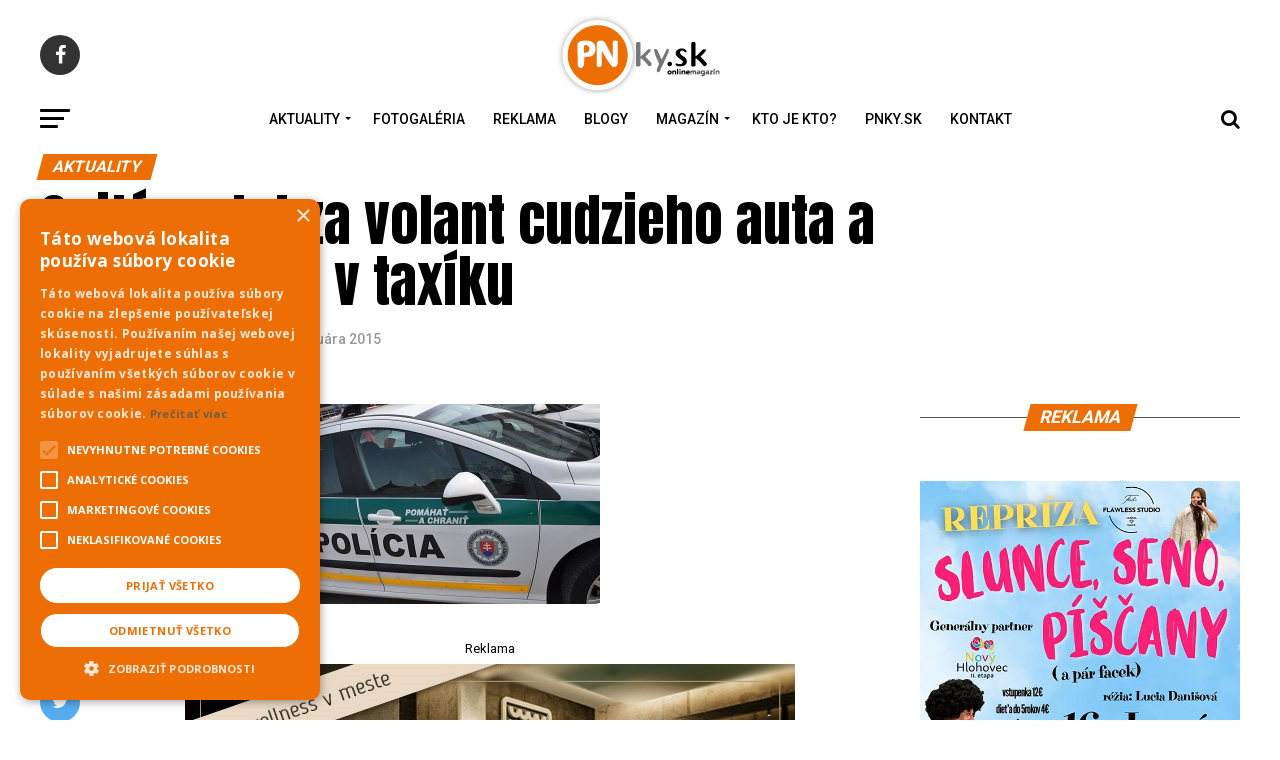

--- FILE ---
content_type: text/html; charset=UTF-8
request_url: https://www.pnky.sk/aktuality/opity-sadol-za-volant-cudzieho-auta-a-myslel-ze-je-v-taxiku/
body_size: 28566
content:
<!DOCTYPE html>
<html lang="sk-SK">
<head>
<script type="text/javascript" charset="UTF-8" src="//cdn.cookie-script.com/s/04d92b1a1cc9f6faea59f4563c8043f4.js"></script>
<meta charset="UTF-8" >
<meta name="viewport" id="viewport" content="width=device-width, initial-scale=1.0, maximum-scale=1.0, minimum-scale=1.0, user-scalable=no" />
<link rel="pingback" href="https://www.pnky.sk/xmlrpc.php" />
<meta property="og:type" content="article" />
					<meta property="og:image" content="https://www.pnky.sk/wp-content/uploads/2014/01/policia-pomahat-a-chranit-300.jpg" />
		<meta name="twitter:image" content="https://www.pnky.sk/wp-content/uploads/2014/01/policia-pomahat-a-chranit-300.jpg" />
	<meta property="og:url" content="https://www.pnky.sk/aktuality/opity-sadol-za-volant-cudzieho-auta-a-myslel-ze-je-v-taxiku/" />
<meta property="og:title" content="Opitý sadol za volant cudzieho auta a myslel, že je v taxíku" />
<meta property="og:description" content="Reklama&nbsp;&nbsp;Kuriózny prípad zaznamenali v sobotu večer trnavskí policajti. Keď zastavili auto, idúce zo strany na stranu, zistili, že vodič je opitý, šoféruje auto, ktoré mu nepatrí a je presvedčený, že sedí v taxíku&#8230; Reklama&nbsp; Ako uviedla krajská policajná hovorkyňa Martina Kredatusová, 23-ročný mladík z Opoja v sobotu podvečer v Trnave nasadol do naštartovanej Hondy Civic, ktorej majiteľ [&hellip;]" />
<meta name="twitter:card" content="summary_large_image">
<meta name="twitter:url" content="https://www.pnky.sk/aktuality/opity-sadol-za-volant-cudzieho-auta-a-myslel-ze-je-v-taxiku/">
<meta name="twitter:title" content="Opitý sadol za volant cudzieho auta a myslel, že je v taxíku">
<meta name="twitter:description" content="Reklama&nbsp;&nbsp;Kuriózny prípad zaznamenali v sobotu večer trnavskí policajti. Keď zastavili auto, idúce zo strany na stranu, zistili, že vodič je opitý, šoféruje auto, ktoré mu nepatrí a je presvedčený, že sedí v taxíku&#8230; Reklama&nbsp; Ako uviedla krajská policajná hovorkyňa Martina Kredatusová, 23-ročný mladík z Opoja v sobotu podvečer v Trnave nasadol do naštartovanej Hondy Civic, ktorej majiteľ [&hellip;]">
<title>Opitý sadol za volant cudzieho auta a myslel, že je v taxíku &#8211; pnky.sk</title>
<meta name='robots' content='max-image-preview:large' />

<!-- Google Tag Manager for WordPress by gtm4wp.com -->
<script data-cfasync="false" data-pagespeed-no-defer>
	var gtm4wp_datalayer_name = "dataLayer";
	var dataLayer = dataLayer || [];
</script>
<!-- End Google Tag Manager for WordPress by gtm4wp.com --><script type="text/javascript" id="wpp-js" src="https://www.pnky.sk/wp-content/plugins/wordpress-popular-posts/assets/js/wpp.min.js?ver=7.1.0" data-sampling="0" data-sampling-rate="100" data-api-url="https://www.pnky.sk/wp-json/wordpress-popular-posts" data-post-id="100157" data-token="c840ce5c35" data-lang="0" data-debug="0"></script>
<link rel='dns-prefetch' href='//ajax.googleapis.com' />
<link rel='dns-prefetch' href='//fonts.googleapis.com' />
<link rel="alternate" type="application/rss+xml" title="RSS kanál: pnky.sk &raquo;" href="https://www.pnky.sk/feed/" />
<script type="text/javascript">
/* <![CDATA[ */
window._wpemojiSettings = {"baseUrl":"https:\/\/s.w.org\/images\/core\/emoji\/15.0.3\/72x72\/","ext":".png","svgUrl":"https:\/\/s.w.org\/images\/core\/emoji\/15.0.3\/svg\/","svgExt":".svg","source":{"concatemoji":"https:\/\/www.pnky.sk\/wp-includes\/js\/wp-emoji-release.min.js?ver=20d9550ebbcc5a0c5436b242a51cd505"}};
/*! This file is auto-generated */
!function(i,n){var o,s,e;function c(e){try{var t={supportTests:e,timestamp:(new Date).valueOf()};sessionStorage.setItem(o,JSON.stringify(t))}catch(e){}}function p(e,t,n){e.clearRect(0,0,e.canvas.width,e.canvas.height),e.fillText(t,0,0);var t=new Uint32Array(e.getImageData(0,0,e.canvas.width,e.canvas.height).data),r=(e.clearRect(0,0,e.canvas.width,e.canvas.height),e.fillText(n,0,0),new Uint32Array(e.getImageData(0,0,e.canvas.width,e.canvas.height).data));return t.every(function(e,t){return e===r[t]})}function u(e,t,n){switch(t){case"flag":return n(e,"\ud83c\udff3\ufe0f\u200d\u26a7\ufe0f","\ud83c\udff3\ufe0f\u200b\u26a7\ufe0f")?!1:!n(e,"\ud83c\uddfa\ud83c\uddf3","\ud83c\uddfa\u200b\ud83c\uddf3")&&!n(e,"\ud83c\udff4\udb40\udc67\udb40\udc62\udb40\udc65\udb40\udc6e\udb40\udc67\udb40\udc7f","\ud83c\udff4\u200b\udb40\udc67\u200b\udb40\udc62\u200b\udb40\udc65\u200b\udb40\udc6e\u200b\udb40\udc67\u200b\udb40\udc7f");case"emoji":return!n(e,"\ud83d\udc26\u200d\u2b1b","\ud83d\udc26\u200b\u2b1b")}return!1}function f(e,t,n){var r="undefined"!=typeof WorkerGlobalScope&&self instanceof WorkerGlobalScope?new OffscreenCanvas(300,150):i.createElement("canvas"),a=r.getContext("2d",{willReadFrequently:!0}),o=(a.textBaseline="top",a.font="600 32px Arial",{});return e.forEach(function(e){o[e]=t(a,e,n)}),o}function t(e){var t=i.createElement("script");t.src=e,t.defer=!0,i.head.appendChild(t)}"undefined"!=typeof Promise&&(o="wpEmojiSettingsSupports",s=["flag","emoji"],n.supports={everything:!0,everythingExceptFlag:!0},e=new Promise(function(e){i.addEventListener("DOMContentLoaded",e,{once:!0})}),new Promise(function(t){var n=function(){try{var e=JSON.parse(sessionStorage.getItem(o));if("object"==typeof e&&"number"==typeof e.timestamp&&(new Date).valueOf()<e.timestamp+604800&&"object"==typeof e.supportTests)return e.supportTests}catch(e){}return null}();if(!n){if("undefined"!=typeof Worker&&"undefined"!=typeof OffscreenCanvas&&"undefined"!=typeof URL&&URL.createObjectURL&&"undefined"!=typeof Blob)try{var e="postMessage("+f.toString()+"("+[JSON.stringify(s),u.toString(),p.toString()].join(",")+"));",r=new Blob([e],{type:"text/javascript"}),a=new Worker(URL.createObjectURL(r),{name:"wpTestEmojiSupports"});return void(a.onmessage=function(e){c(n=e.data),a.terminate(),t(n)})}catch(e){}c(n=f(s,u,p))}t(n)}).then(function(e){for(var t in e)n.supports[t]=e[t],n.supports.everything=n.supports.everything&&n.supports[t],"flag"!==t&&(n.supports.everythingExceptFlag=n.supports.everythingExceptFlag&&n.supports[t]);n.supports.everythingExceptFlag=n.supports.everythingExceptFlag&&!n.supports.flag,n.DOMReady=!1,n.readyCallback=function(){n.DOMReady=!0}}).then(function(){return e}).then(function(){var e;n.supports.everything||(n.readyCallback(),(e=n.source||{}).concatemoji?t(e.concatemoji):e.wpemoji&&e.twemoji&&(t(e.twemoji),t(e.wpemoji)))}))}((window,document),window._wpemojiSettings);
/* ]]> */
</script>
<link rel='stylesheet' id='_ning_css-css' href='https://www.pnky.sk/wp-content/plugins/angwp/assets/dist/angwp.bundle.js.css?ver=1.6.2' type='text/css' media='all' />
<style id='wp-emoji-styles-inline-css' type='text/css'>

	img.wp-smiley, img.emoji {
		display: inline !important;
		border: none !important;
		box-shadow: none !important;
		height: 1em !important;
		width: 1em !important;
		margin: 0 0.07em !important;
		vertical-align: -0.1em !important;
		background: none !important;
		padding: 0 !important;
	}
</style>
<style id='pdfemb-pdf-embedder-viewer-style-inline-css' type='text/css'>
.wp-block-pdfemb-pdf-embedder-viewer{max-width:none}

</style>
<link rel='stylesheet' id='_ning_font_awesome_css-css' href='https://www.pnky.sk/wp-content/plugins/angwp/assets/fonts/font-awesome/css/font-awesome.min.css?ver=1.6.2' type='text/css' media='all' />
<link rel='stylesheet' id='spr_col_animate_css-css' href='https://www.pnky.sk/wp-content/plugins/angwp/include/extensions/spr_columns/assets/css/animate.min.css?ver=1.6.2' type='text/css' media='all' />
<link rel='stylesheet' id='spr_col_css-css' href='https://www.pnky.sk/wp-content/plugins/angwp/include/extensions/spr_columns/assets/css/spr_columns.css?ver=1.6.2' type='text/css' media='all' />
<link rel='stylesheet' id='ql-jquery-ui-css' href='//ajax.googleapis.com/ajax/libs/jqueryui/1.12.1/themes/smoothness/jquery-ui.css?ver=20d9550ebbcc5a0c5436b242a51cd505' type='text/css' media='all' />
<link rel='stylesheet' id='wordpress-popular-posts-css-css' href='https://www.pnky.sk/wp-content/plugins/wordpress-popular-posts/assets/css/wpp.css?ver=7.1.0' type='text/css' media='all' />
<link rel='stylesheet' id='mvp-custom-style-css' href='https://www.pnky.sk/wp-content/themes/zox-news/style.css?ver=20d9550ebbcc5a0c5436b242a51cd505' type='text/css' media='all' />
<style id='mvp-custom-style-inline-css' type='text/css'>


#mvp-wallpaper {
	background: url() no-repeat 50% 0;
	}

#mvp-foot-copy a {
	color: #ed6e04;
	}

#mvp-content-main p a,
#mvp-content-main ul a,
#mvp-content-main ol a,
.mvp-post-add-main p a,
.mvp-post-add-main ul a,
.mvp-post-add-main ol a {
	box-shadow: inset 0 -4px 0 #ed6e04;
	}

#mvp-content-main p a:hover,
#mvp-content-main ul a:hover,
#mvp-content-main ol a:hover,
.mvp-post-add-main p a:hover,
.mvp-post-add-main ul a:hover,
.mvp-post-add-main ol a:hover {
	background: #ed6e04;
	}

a,
a:visited,
.post-info-name a,
.woocommerce .woocommerce-breadcrumb a {
	color: #ed6e04;
	}

#mvp-side-wrap a:hover {
	color: #ed6e04;
	}

.mvp-fly-top:hover,
.mvp-vid-box-wrap,
ul.mvp-soc-mob-list li.mvp-soc-mob-com {
	background: #ed6e04;
	}

nav.mvp-fly-nav-menu ul li.menu-item-has-children:after,
.mvp-feat1-left-wrap span.mvp-cd-cat,
.mvp-widget-feat1-top-story span.mvp-cd-cat,
.mvp-widget-feat2-left-cont span.mvp-cd-cat,
.mvp-widget-dark-feat span.mvp-cd-cat,
.mvp-widget-dark-sub span.mvp-cd-cat,
.mvp-vid-wide-text span.mvp-cd-cat,
.mvp-feat2-top-text span.mvp-cd-cat,
.mvp-feat3-main-story span.mvp-cd-cat,
.mvp-feat3-sub-text span.mvp-cd-cat,
.mvp-feat4-main-text span.mvp-cd-cat,
.woocommerce-message:before,
.woocommerce-info:before,
.woocommerce-message:before {
	color: #ed6e04;
	}

#searchform input,
.mvp-authors-name {
	border-bottom: 1px solid #ed6e04;
	}

.mvp-fly-top:hover {
	border-top: 1px solid #ed6e04;
	border-left: 1px solid #ed6e04;
	border-bottom: 1px solid #ed6e04;
	}

.woocommerce .widget_price_filter .ui-slider .ui-slider-handle,
.woocommerce #respond input#submit.alt,
.woocommerce a.button.alt,
.woocommerce button.button.alt,
.woocommerce input.button.alt,
.woocommerce #respond input#submit.alt:hover,
.woocommerce a.button.alt:hover,
.woocommerce button.button.alt:hover,
.woocommerce input.button.alt:hover {
	background-color: #ed6e04;
	}

.woocommerce-error,
.woocommerce-info,
.woocommerce-message {
	border-top-color: #ed6e04;
	}

ul.mvp-feat1-list-buts li.active span.mvp-feat1-list-but,
span.mvp-widget-home-title,
span.mvp-post-cat,
span.mvp-feat1-pop-head {
	background: #ed6e04;
	}

.woocommerce span.onsale {
	background-color: #ed6e04;
	}

.mvp-widget-feat2-side-more-but,
.woocommerce .star-rating span:before,
span.mvp-prev-next-label,
.mvp-cat-date-wrap .sticky {
	color: #ed6e04 !important;
	}

#mvp-main-nav-top,
#mvp-fly-wrap,
.mvp-soc-mob-right,
#mvp-main-nav-small-cont {
	background: #333333;
	}

#mvp-main-nav-small .mvp-fly-but-wrap span,
#mvp-main-nav-small .mvp-search-but-wrap span,
.mvp-nav-top-left .mvp-fly-but-wrap span,
#mvp-fly-wrap .mvp-fly-but-wrap span {
	background: #555555;
	}

.mvp-nav-top-right .mvp-nav-search-but,
span.mvp-fly-soc-head,
.mvp-soc-mob-right i,
#mvp-main-nav-small span.mvp-nav-search-but,
#mvp-main-nav-small .mvp-nav-menu ul li a  {
	color: #555555;
	}

#mvp-main-nav-small .mvp-nav-menu ul li.menu-item-has-children a:after {
	border-color: #555555 transparent transparent transparent;
	}

#mvp-nav-top-wrap span.mvp-nav-search-but:hover,
#mvp-main-nav-small span.mvp-nav-search-but:hover {
	color: #ed6e04;
	}

#mvp-nav-top-wrap .mvp-fly-but-wrap:hover span,
#mvp-main-nav-small .mvp-fly-but-wrap:hover span,
span.mvp-woo-cart-num:hover {
	background: #ed6e04;
	}

#mvp-main-nav-bot-cont {
	background: #ffffff;
	}

#mvp-nav-bot-wrap .mvp-fly-but-wrap span,
#mvp-nav-bot-wrap .mvp-search-but-wrap span {
	background: #000000;
	}

#mvp-nav-bot-wrap span.mvp-nav-search-but,
#mvp-nav-bot-wrap .mvp-nav-menu ul li a {
	color: #000000;
	}

#mvp-nav-bot-wrap .mvp-nav-menu ul li.menu-item-has-children a:after {
	border-color: #000000 transparent transparent transparent;
	}

.mvp-nav-menu ul li:hover a {
	border-bottom: 5px solid #ed6e04;
	}

#mvp-nav-bot-wrap .mvp-fly-but-wrap:hover span {
	background: #ed6e04;
	}

#mvp-nav-bot-wrap span.mvp-nav-search-but:hover {
	color: #ed6e04;
	}

body,
.mvp-feat1-feat-text p,
.mvp-feat2-top-text p,
.mvp-feat3-main-text p,
.mvp-feat3-sub-text p,
#searchform input,
.mvp-author-info-text,
span.mvp-post-excerpt,
.mvp-nav-menu ul li ul.sub-menu li a,
nav.mvp-fly-nav-menu ul li a,
.mvp-ad-label,
span.mvp-feat-caption,
.mvp-post-tags a,
.mvp-post-tags a:visited,
span.mvp-author-box-name a,
#mvp-author-box-text p,
.mvp-post-gallery-text p,
ul.mvp-soc-mob-list li span,
#comments,
h3#reply-title,
h2.comments,
#mvp-foot-copy p,
span.mvp-fly-soc-head,
.mvp-post-tags-header,
span.mvp-prev-next-label,
span.mvp-post-add-link-but,
#mvp-comments-button a,
#mvp-comments-button span.mvp-comment-but-text,
.woocommerce ul.product_list_widget span.product-title,
.woocommerce ul.product_list_widget li a,
.woocommerce #reviews #comments ol.commentlist li .comment-text p.meta,
.woocommerce div.product p.price,
.woocommerce div.product p.price ins,
.woocommerce div.product p.price del,
.woocommerce ul.products li.product .price del,
.woocommerce ul.products li.product .price ins,
.woocommerce ul.products li.product .price,
.woocommerce #respond input#submit,
.woocommerce a.button,
.woocommerce button.button,
.woocommerce input.button,
.woocommerce .widget_price_filter .price_slider_amount .button,
.woocommerce span.onsale,
.woocommerce-review-link,
#woo-content p.woocommerce-result-count,
.woocommerce div.product .woocommerce-tabs ul.tabs li a,
a.mvp-inf-more-but,
span.mvp-cont-read-but,
span.mvp-cd-cat,
span.mvp-cd-date,
.mvp-feat4-main-text p,
span.mvp-woo-cart-num,
span.mvp-widget-home-title2,
.wp-caption,
#mvp-content-main p.wp-caption-text,
.gallery-caption,
.mvp-post-add-main p.wp-caption-text,
#bbpress-forums,
#bbpress-forums p,
.protected-post-form input,
#mvp-feat6-text p {
	font-family: 'Roboto', sans-serif;
	}

.mvp-blog-story-text p,
span.mvp-author-page-desc,
#mvp-404 p,
.mvp-widget-feat1-bot-text p,
.mvp-widget-feat2-left-text p,
.mvp-flex-story-text p,
.mvp-search-text p,
#mvp-content-main p,
.mvp-post-add-main p,
#mvp-content-main ul li,
#mvp-content-main ol li,
.rwp-summary,
.rwp-u-review__comment,
.mvp-feat5-mid-main-text p,
.mvp-feat5-small-main-text p,
#mvp-content-main .wp-block-button__link,
.wp-block-audio figcaption,
.wp-block-video figcaption,
.wp-block-embed figcaption,
.wp-block-verse pre,
pre.wp-block-verse {
	font-family: 'Roboto', sans-serif;
	}

.mvp-nav-menu ul li a,
#mvp-foot-menu ul li a {
	font-family: 'Roboto', sans-serif;
	}


.mvp-feat1-sub-text h2,
.mvp-feat1-pop-text h2,
.mvp-feat1-list-text h2,
.mvp-widget-feat1-top-text h2,
.mvp-widget-feat1-bot-text h2,
.mvp-widget-dark-feat-text h2,
.mvp-widget-dark-sub-text h2,
.mvp-widget-feat2-left-text h2,
.mvp-widget-feat2-right-text h2,
.mvp-blog-story-text h2,
.mvp-flex-story-text h2,
.mvp-vid-wide-more-text p,
.mvp-prev-next-text p,
.mvp-related-text,
.mvp-post-more-text p,
h2.mvp-authors-latest a,
.mvp-feat2-bot-text h2,
.mvp-feat3-sub-text h2,
.mvp-feat3-main-text h2,
.mvp-feat4-main-text h2,
.mvp-feat5-text h2,
.mvp-feat5-mid-main-text h2,
.mvp-feat5-small-main-text h2,
.mvp-feat5-mid-sub-text h2,
#mvp-feat6-text h2,
.alp-related-posts-wrapper .alp-related-post .post-title {
	font-family: 'Roboto', sans-serif;
	}

.mvp-feat2-top-text h2,
.mvp-feat1-feat-text h2,
h1.mvp-post-title,
h1.mvp-post-title-wide,
.mvp-drop-nav-title h4,
#mvp-content-main blockquote p,
.mvp-post-add-main blockquote p,
#mvp-content-main p.has-large-font-size,
#mvp-404 h1,
#woo-content h1.page-title,
.woocommerce div.product .product_title,
.woocommerce ul.products li.product h3,
.alp-related-posts .current .post-title {
	font-family: 'Roboto', sans-serif;
	}

span.mvp-feat1-pop-head,
.mvp-feat1-pop-text:before,
span.mvp-feat1-list-but,
span.mvp-widget-home-title,
.mvp-widget-feat2-side-more,
span.mvp-post-cat,
span.mvp-page-head,
h1.mvp-author-top-head,
.mvp-authors-name,
#mvp-content-main h1,
#mvp-content-main h2,
#mvp-content-main h3,
#mvp-content-main h4,
#mvp-content-main h5,
#mvp-content-main h6,
.woocommerce .related h2,
.woocommerce div.product .woocommerce-tabs .panel h2,
.woocommerce div.product .product_title,
.mvp-feat5-side-list .mvp-feat1-list-img:after {
	font-family: 'Roboto', sans-serif;
	}

	

	#mvp-main-nav-top {
		background: #fff;
		padding: 15px 0 0;
		}
	#mvp-fly-wrap,
	.mvp-soc-mob-right,
	#mvp-main-nav-small-cont {
		background: #fff;
		}
	#mvp-main-nav-small .mvp-fly-but-wrap span,
	#mvp-main-nav-small .mvp-search-but-wrap span,
	.mvp-nav-top-left .mvp-fly-but-wrap span,
	#mvp-fly-wrap .mvp-fly-but-wrap span {
		background: #000;
		}
	.mvp-nav-top-right .mvp-nav-search-but,
	span.mvp-fly-soc-head,
	.mvp-soc-mob-right i,
	#mvp-main-nav-small span.mvp-nav-search-but,
	#mvp-main-nav-small .mvp-nav-menu ul li a  {
		color: #000;
		}
	#mvp-main-nav-small .mvp-nav-menu ul li.menu-item-has-children a:after {
		border-color: #000 transparent transparent transparent;
		}
	.mvp-feat1-feat-text h2,
	h1.mvp-post-title,
	.mvp-feat2-top-text h2,
	.mvp-feat3-main-text h2,
	#mvp-content-main blockquote p,
	.mvp-post-add-main blockquote p {
		font-family: 'Anton', sans-serif;
		font-weight: 400;
		letter-spacing: normal;
		}
	.mvp-feat1-feat-text h2,
	.mvp-feat2-top-text h2,
	.mvp-feat3-main-text h2 {
		line-height: 1;
		text-transform: uppercase;
		}
		

	span.mvp-nav-soc-but,
	ul.mvp-fly-soc-list li a,
	span.mvp-woo-cart-num {
		background: rgba(0,0,0,.8);
		}
	span.mvp-woo-cart-icon {
		color: rgba(0,0,0,.8);
		}
	nav.mvp-fly-nav-menu ul li,
	nav.mvp-fly-nav-menu ul li ul.sub-menu {
		border-top: 1px solid rgba(0,0,0,.1);
		}
	nav.mvp-fly-nav-menu ul li a {
		color: #000;
		}
	.mvp-drop-nav-title h4 {
		color: #000;
		}
		

	#mvp-leader-wrap {
		position: relative;
		}
	#mvp-site-main {
		margin-top: 0;
		}
	#mvp-leader-wrap {
		top: 0 !important;
		}
		

	.mvp-nav-links {
		display: none;
		}
		

	.alp-advert {
		display: none;
	}
	.alp-related-posts-wrapper .alp-related-posts .current {
		margin: 0 0 10px;
	}
		
</style>
<link rel='stylesheet' id='mvp-reset-css' href='https://www.pnky.sk/wp-content/themes/zox-news/css/reset.css?ver=20d9550ebbcc5a0c5436b242a51cd505' type='text/css' media='all' />
<link rel='stylesheet' id='fontawesome-css' href='https://www.pnky.sk/wp-content/themes/zox-news/font-awesome/css/font-awesome.css?ver=20d9550ebbcc5a0c5436b242a51cd505' type='text/css' media='all' />
<link rel='stylesheet' id='mvp-fonts-css' href='//fonts.googleapis.com/css?family=Roboto%3A300%2C400%2C700%2C900%7COswald%3A400%2C700%7CAdvent+Pro%3A700%7COpen+Sans%3A700%7CAnton%3A400Roboto%3A100%2C200%2C300%2C400%2C500%2C600%2C700%2C800%2C900%7CRoboto%3A100%2C200%2C300%2C400%2C500%2C600%2C700%2C800%2C900%7CRoboto%3A100%2C200%2C300%2C400%2C500%2C600%2C700%2C800%2C900%7CRoboto%3A100%2C200%2C300%2C400%2C500%2C600%2C700%2C800%2C900%7CRoboto%3A100%2C200%2C300%2C400%2C500%2C600%2C700%2C800%2C900%7CRoboto%3A100%2C200%2C300%2C400%2C500%2C600%2C700%2C800%2C900%26subset%3Dlatin%2Clatin-ext%2Ccyrillic%2Ccyrillic-ext%2Cgreek-ext%2Cgreek%2Cvietnamese' type='text/css' media='all' />
<link rel='stylesheet' id='mvp-media-queries-css' href='https://www.pnky.sk/wp-content/themes/zox-news/css/media-queries.css?ver=20d9550ebbcc5a0c5436b242a51cd505' type='text/css' media='all' />
<link rel='stylesheet' id='dflip-style-css' href='https://www.pnky.sk/wp-content/plugins/3d-flipbook-dflip-lite/assets/css/dflip.min.css?ver=2.4.20' type='text/css' media='all' />
<script type="text/javascript" src="https://www.pnky.sk/wp-includes/js/jquery/jquery.min.js?ver=3.7.1" id="jquery-core-js"></script>
<script type="text/javascript" src="https://www.pnky.sk/wp-includes/js/jquery/jquery-migrate.min.js?ver=3.4.1" id="jquery-migrate-js"></script>
<script type="text/javascript" src="https://www.pnky.sk/wp-content/plugins/angwp/assets/dev/js/advertising.js?ver=20d9550ebbcc5a0c5436b242a51cd505" id="adning_dummy_advertising-js"></script>
<link rel="https://api.w.org/" href="https://www.pnky.sk/wp-json/" /><link rel="alternate" title="JSON" type="application/json" href="https://www.pnky.sk/wp-json/wp/v2/posts/100157" /><link rel="EditURI" type="application/rsd+xml" title="RSD" href="https://www.pnky.sk/xmlrpc.php?rsd" />

<link rel="canonical" href="https://www.pnky.sk/aktuality/opity-sadol-za-volant-cudzieho-auta-a-myslel-ze-je-v-taxiku/" />
<link rel='shortlink' href='https://www.pnky.sk/?p=100157' />
<link rel="alternate" title="oEmbed (JSON)" type="application/json+oembed" href="https://www.pnky.sk/wp-json/oembed/1.0/embed?url=https%3A%2F%2Fwww.pnky.sk%2Faktuality%2Fopity-sadol-za-volant-cudzieho-auta-a-myslel-ze-je-v-taxiku%2F" />
<link rel="alternate" title="oEmbed (XML)" type="text/xml+oembed" href="https://www.pnky.sk/wp-json/oembed/1.0/embed?url=https%3A%2F%2Fwww.pnky.sk%2Faktuality%2Fopity-sadol-za-volant-cudzieho-auta-a-myslel-ze-je-v-taxiku%2F&#038;format=xml" />

<!-- Google Tag Manager for WordPress by gtm4wp.com -->
<!-- GTM Container placement set to automatic -->
<script data-cfasync="false" data-pagespeed-no-defer>
	var dataLayer_content = {"pagePostType":"post","pagePostType2":"single-post","pageCategory":["aktuality"],"pagePostAuthor":"PNky.sk"};
	dataLayer.push( dataLayer_content );
</script>
<script data-cfasync="false">
(function(w,d,s,l,i){w[l]=w[l]||[];w[l].push({'gtm.start':
new Date().getTime(),event:'gtm.js'});var f=d.getElementsByTagName(s)[0],
j=d.createElement(s),dl=l!='dataLayer'?'&l='+l:'';j.async=true;j.src=
'//www.googletagmanager.com/gtm.js?id='+i+dl;f.parentNode.insertBefore(j,f);
})(window,document,'script','dataLayer','GTM-KXNGMW9');
</script>
<!-- End Google Tag Manager for WordPress by gtm4wp.com -->            <style id="wpp-loading-animation-styles">@-webkit-keyframes bgslide{from{background-position-x:0}to{background-position-x:-200%}}@keyframes bgslide{from{background-position-x:0}to{background-position-x:-200%}}.wpp-widget-block-placeholder,.wpp-shortcode-placeholder{margin:0 auto;width:60px;height:3px;background:#dd3737;background:linear-gradient(90deg,#dd3737 0%,#571313 10%,#dd3737 100%);background-size:200% auto;border-radius:3px;-webkit-animation:bgslide 1s infinite linear;animation:bgslide 1s infinite linear}</style>
            
<!-- Ads on this site are served by Adning v1.6.2 - adning.com -->
<style></style><!-- / Adning. -->

<link rel="icon" href="https://www.pnky.sk/wp-content/uploads/2021/03/cropped-PNlogo-tmave272x90-1-32x32.png" sizes="32x32" />
<link rel="icon" href="https://www.pnky.sk/wp-content/uploads/2021/03/cropped-PNlogo-tmave272x90-1-192x192.png" sizes="192x192" />
<link rel="apple-touch-icon" href="https://www.pnky.sk/wp-content/uploads/2021/03/cropped-PNlogo-tmave272x90-1-180x180.png" />
<meta name="msapplication-TileImage" content="https://www.pnky.sk/wp-content/uploads/2021/03/cropped-PNlogo-tmave272x90-1-270x270.png" />
</head>
<body class="post-template-default single single-post postid-100157 single-format-standard wp-embed-responsive">
	<div id="mvp-fly-wrap">
	<div id="mvp-fly-menu-top" class="left relative">
		<div class="mvp-fly-top-out left relative">
			<div class="mvp-fly-top-in">
				<div id="mvp-fly-logo" class="left relative">
											<a href="https://www.pnky.sk/"><img src="https://www.pnky.sk/wp-content/uploads/2021/03/cropped-cropped-PNlogo-tmave272x90.png" alt="pnky.sk" data-rjs="2" /></a>
									</div><!--mvp-fly-logo-->
			</div><!--mvp-fly-top-in-->
			<div class="mvp-fly-but-wrap mvp-fly-but-menu mvp-fly-but-click">
				<span></span>
				<span></span>
				<span></span>
				<span></span>
			</div><!--mvp-fly-but-wrap-->
		</div><!--mvp-fly-top-out-->
	</div><!--mvp-fly-menu-top-->
	<div id="mvp-fly-menu-wrap">
		<nav class="mvp-fly-nav-menu left relative">
			<div class="menu-main-container"><ul id="menu-main" class="menu"><li id="menu-item-109060" class="menu-item menu-item-type-custom menu-item-object-custom menu-item-has-children menu-item-109060"><a href="#">Aktuality</a>
<ul class="sub-menu">
	<li id="menu-item-57033" class="menu-item menu-item-type-taxonomy menu-item-object-category current-post-ancestor current-menu-parent current-post-parent menu-item-57033"><a href="https://www.pnky.sk/category/aktuality/">Aktuality</a></li>
	<li id="menu-item-57076" class="menu-item menu-item-type-taxonomy menu-item-object-category menu-item-57076"><a href="https://www.pnky.sk/category/kultura/">Kultúra</a></li>
	<li id="menu-item-57069" class="menu-item menu-item-type-taxonomy menu-item-object-category menu-item-57069"><a href="https://www.pnky.sk/category/koktail/">Koktail</a></li>
	<li id="menu-item-57077" class="menu-item menu-item-type-taxonomy menu-item-object-category menu-item-57077"><a href="https://www.pnky.sk/category/nazory-a-komentare/">Názory a komentáre</a></li>
	<li id="menu-item-57082" class="menu-item menu-item-type-taxonomy menu-item-object-category menu-item-57082"><a href="https://www.pnky.sk/category/sport/">Šport</a></li>
	<li id="menu-item-180375" class="menu-item menu-item-type-taxonomy menu-item-object-category menu-item-180375"><a href="https://www.pnky.sk/category/straty-a-nalezy/">Straty a nálezy</a></li>
</ul>
</li>
<li id="menu-item-278886" class="menu-item menu-item-type-taxonomy menu-item-object-category menu-item-278886"><a href="https://www.pnky.sk/category/fotogaleria/">Fotogaléria</a></li>
<li id="menu-item-57079" class="menu-item menu-item-type-taxonomy menu-item-object-category menu-item-57079"><a href="https://www.pnky.sk/category/reklama/">Reklama</a></li>
<li id="menu-item-57036" class="menu-item menu-item-type-taxonomy menu-item-object-category menu-item-57036"><a href="https://www.pnky.sk/category/blogy/">Blogy</a></li>
<li id="menu-item-238564" class="menu-item menu-item-type-custom menu-item-object-custom menu-item-has-children menu-item-238564"><a href="#">Magazín</a>
<ul class="sub-menu">
	<li id="menu-item-238565" class="menu-item menu-item-type-taxonomy menu-item-object-category menu-item-238565"><a href="https://www.pnky.sk/category/byvanie-a-reality/">Bývanie a Reality</a></li>
	<li id="menu-item-238562" class="menu-item menu-item-type-taxonomy menu-item-object-category menu-item-238562"><a href="https://www.pnky.sk/category/rodina/">Rodina</a></li>
	<li id="menu-item-94277" class="menu-item menu-item-type-taxonomy menu-item-object-category menu-item-94277"><a href="https://www.pnky.sk/category/historia/">História</a></li>
</ul>
</li>
<li id="menu-item-270038" class="menu-item menu-item-type-taxonomy menu-item-object-category menu-item-270038"><a href="https://www.pnky.sk/category/kto-je-kto/">Kto je kto?</a></li>
<li id="menu-item-256848" class="menu-item menu-item-type-post_type menu-item-object-page menu-item-256848"><a href="https://www.pnky.sk/pnky-sk/">PNky.sk</a></li>
<li id="menu-item-263514" class="menu-item menu-item-type-post_type menu-item-object-page current-post-parent menu-item-263514"><a href="https://www.pnky.sk/kontakt/">Kontakt</a></li>
</ul></div>		</nav>
	</div><!--mvp-fly-menu-wrap-->
	<div id="mvp-fly-soc-wrap">
		<span class="mvp-fly-soc-head">Connect with us</span>
		<ul class="mvp-fly-soc-list left relative">
							<li><a href="https://www.facebook.com/PNky.sk" target="_blank" class="fa fa-facebook fa-2"></a></li>
																										</ul>
	</div><!--mvp-fly-soc-wrap-->
</div><!--mvp-fly-wrap-->	<div id="mvp-site" class="left relative">
		<div id="mvp-search-wrap">
			<div id="mvp-search-box">
				<form method="get" id="searchform" action="https://www.pnky.sk/">
	<input type="text" name="s" id="s" value="Search" onfocus='if (this.value == "Search") { this.value = ""; }' onblur='if (this.value == "") { this.value = "Search"; }' />
	<input type="hidden" id="searchsubmit" value="Search" />
</form>			</div><!--mvp-search-box-->
			<div class="mvp-search-but-wrap mvp-search-click">
				<span></span>
				<span></span>
			</div><!--mvp-search-but-wrap-->
		</div><!--mvp-search-wrap-->
				<div id="mvp-site-wall" class="left relative">
						<div id="mvp-site-main" class="left relative">
			<header id="mvp-main-head-wrap" class="left relative">
									<nav id="mvp-main-nav-wrap" class="left relative">
						<div id="mvp-main-nav-top" class="left relative">
							<div class="mvp-main-box">
								<div id="mvp-nav-top-wrap" class="left relative">
									<div class="mvp-nav-top-right-out left relative">
										<div class="mvp-nav-top-right-in">
											<div class="mvp-nav-top-cont left relative">
												<div class="mvp-nav-top-left-out relative">
													<div class="mvp-nav-top-left">
														<div class="mvp-nav-soc-wrap">
																															<a href="https://www.facebook.com/PNky.sk" target="_blank"><span class="mvp-nav-soc-but fa fa-facebook fa-2"></span></a>
																																																																										</div><!--mvp-nav-soc-wrap-->
														<div class="mvp-fly-but-wrap mvp-fly-but-click left relative">
															<span></span>
															<span></span>
															<span></span>
															<span></span>
														</div><!--mvp-fly-but-wrap-->
													</div><!--mvp-nav-top-left-->
													<div class="mvp-nav-top-left-in">
														<div class="mvp-nav-top-mid left relative" itemscope itemtype="http://schema.org/Organization">
																															<a class="mvp-nav-logo-reg" itemprop="url" href="https://www.pnky.sk/"><img itemprop="logo" src="https://www.pnky.sk/wp-content/uploads/2021/03/cropped-cropped-PNlogo-tmave272x90.png" alt="pnky.sk" data-rjs="2" /></a>
																																														<a class="mvp-nav-logo-small" href="https://www.pnky.sk/"><img src="https://www.pnky.sk/wp-content/uploads/2021/03/cropped-cropped-PNlogo-tmave272x90.png" alt="pnky.sk" data-rjs="2" /></a>
																																														<h2 class="mvp-logo-title">pnky.sk</h2>
																																														<div class="mvp-drop-nav-title left">
																	<h4>Opitý sadol za volant cudzieho auta a myslel, že je v taxíku</h4>
																</div><!--mvp-drop-nav-title-->
																													</div><!--mvp-nav-top-mid-->
													</div><!--mvp-nav-top-left-in-->
												</div><!--mvp-nav-top-left-out-->
											</div><!--mvp-nav-top-cont-->
										</div><!--mvp-nav-top-right-in-->
										<div class="mvp-nav-top-right">
																						<span class="mvp-nav-search-but fa fa-search fa-2 mvp-search-click"></span>
										</div><!--mvp-nav-top-right-->
									</div><!--mvp-nav-top-right-out-->
								</div><!--mvp-nav-top-wrap-->
							</div><!--mvp-main-box-->
						</div><!--mvp-main-nav-top-->
						<div id="mvp-main-nav-bot" class="left relative">
							<div id="mvp-main-nav-bot-cont" class="left">
								<div class="mvp-main-box">
									<div id="mvp-nav-bot-wrap" class="left">
										<div class="mvp-nav-bot-right-out left">
											<div class="mvp-nav-bot-right-in">
												<div class="mvp-nav-bot-cont left">
													<div class="mvp-nav-bot-left-out">
														<div class="mvp-nav-bot-left left relative">
															<div class="mvp-fly-but-wrap mvp-fly-but-click left relative">
																<span></span>
																<span></span>
																<span></span>
																<span></span>
															</div><!--mvp-fly-but-wrap-->
														</div><!--mvp-nav-bot-left-->
														<div class="mvp-nav-bot-left-in">
															<div class="mvp-nav-menu left">
																<div class="menu-main-container"><ul id="menu-main-1" class="menu"><li class="menu-item menu-item-type-custom menu-item-object-custom menu-item-has-children menu-item-109060"><a href="#">Aktuality</a>
<ul class="sub-menu">
	<li class="menu-item menu-item-type-taxonomy menu-item-object-category current-post-ancestor current-menu-parent current-post-parent menu-item-57033 mvp-mega-dropdown"><a href="https://www.pnky.sk/category/aktuality/">Aktuality</a><div class="mvp-mega-dropdown"><div class="mvp-main-box"><ul class="mvp-mega-list"><li><a href="https://www.pnky.sk/aktuality/bobor-prehradil-dubovu-vodohospodari-mu-dnes-hradzu-odstranili/"><div class="mvp-mega-img"><img width="400" height="240" src="https://www.pnky.sk/wp-content/uploads/2026/01/bobor-hradza-dubova-odstranenie-400x240.webp" class="attachment-mvp-mid-thumb size-mvp-mid-thumb wp-post-image" alt="bobor hradza dubova odstranenie" decoding="async" loading="lazy" srcset="https://www.pnky.sk/wp-content/uploads/2026/01/bobor-hradza-dubova-odstranenie-400x240.webp 400w, https://www.pnky.sk/wp-content/uploads/2026/01/bobor-hradza-dubova-odstranenie-1000x600.webp 1000w, https://www.pnky.sk/wp-content/uploads/2026/01/bobor-hradza-dubova-odstranenie-590x354.webp 590w" sizes="(max-width: 400px) 100vw, 400px" /></div><p>Bobor prehradil Dubovú. Vodohospodári mu dnes hrádzu odstránili</p></a></li><li><a href="https://www.pnky.sk/aktuality/lyziari-do-18-rokov-musia-mat-po-novom-na-svahu-prilbu-povinne/"><div class="mvp-mega-img"><img width="400" height="240" src="https://www.pnky.sk/wp-content/uploads/2026/01/dieta-lyziar-prilba-STH_20130201_105303-400x240.webp" class="attachment-mvp-mid-thumb size-mvp-mid-thumb wp-post-image" alt="dieta lyziar povinna prilba do 18 rokov" decoding="async" loading="lazy" srcset="https://www.pnky.sk/wp-content/uploads/2026/01/dieta-lyziar-prilba-STH_20130201_105303-400x240.webp 400w, https://www.pnky.sk/wp-content/uploads/2026/01/dieta-lyziar-prilba-STH_20130201_105303-590x354.webp 590w" sizes="(max-width: 400px) 100vw, 400px" /></div><p>Lyžiari do 18 rokov musia mať po novom na svahu prilbu povinne</p></a></li><li><a href="https://www.pnky.sk/aktuality/pri-hornej-strede-horelo-auto-na-d1/"><div class="mvp-mega-img"><img width="400" height="240" src="https://www.pnky.sk/wp-content/uploads/2026/01/poziar-auto-dialnica-20260105-01-400x240.jpg" class="attachment-mvp-mid-thumb size-mvp-mid-thumb wp-post-image" alt="Požiar auta na D1 pri Hornej Strede" decoding="async" loading="lazy" srcset="https://www.pnky.sk/wp-content/uploads/2026/01/poziar-auto-dialnica-20260105-01-400x240.jpg 400w, https://www.pnky.sk/wp-content/uploads/2026/01/poziar-auto-dialnica-20260105-01-1000x600.jpg 1000w, https://www.pnky.sk/wp-content/uploads/2026/01/poziar-auto-dialnica-20260105-01-590x354.jpg 590w" sizes="(max-width: 400px) 100vw, 400px" /></div><p>Pri Hornej Strede horelo auto na D1</p></a></li><li><a href="https://www.pnky.sk/aktuality/kalnicu-uzavreli-aby-mohli-otvorit-na-bezovci-sa-uz-lyzuje/"><div class="mvp-mega-img"><img width="400" height="240" src="https://www.pnky.sk/wp-content/uploads/2026/01/skibezovec-05012026-400x240.webp" class="attachment-mvp-mid-thumb size-mvp-mid-thumb wp-post-image" alt="Ski Bezovec 5.1.2026" decoding="async" loading="lazy" srcset="https://www.pnky.sk/wp-content/uploads/2026/01/skibezovec-05012026-400x240.webp 400w, https://www.pnky.sk/wp-content/uploads/2026/01/skibezovec-05012026-1000x600.webp 1000w, https://www.pnky.sk/wp-content/uploads/2026/01/skibezovec-05012026-590x354.webp 590w" sizes="(max-width: 400px) 100vw, 400px" /></div><p>Kálnicu uzavreli, aby mohli otvoriť. Na Bezovci sa už lyžuje</p></a></li><li><a href="https://www.pnky.sk/aktuality/v-byvalom-kempingu-lodenica-horelo-ten-rok-osemkrat-pricinou-bola-nedbalost-i-umyselne-zapalenie/"><div class="mvp-mega-img"><img width="400" height="240" src="https://www.pnky.sk/wp-content/uploads/2025/01/w-poziar-kemp-lodenica-Foto-Robo-Hos-400x240.jpg" class="attachment-mvp-mid-thumb size-mvp-mid-thumb wp-post-image" alt="Požiar unimobuniek v bývalom Kempingu Lodenica v Piešťanoch 19.1.2025" decoding="async" loading="lazy" srcset="https://www.pnky.sk/wp-content/uploads/2025/01/w-poziar-kemp-lodenica-Foto-Robo-Hos-400x240.jpg 400w, https://www.pnky.sk/wp-content/uploads/2025/01/w-poziar-kemp-lodenica-Foto-Robo-Hos-1000x600.jpg 1000w, https://www.pnky.sk/wp-content/uploads/2025/01/w-poziar-kemp-lodenica-Foto-Robo-Hos-590x354.jpg 590w" sizes="(max-width: 400px) 100vw, 400px" /></div><p>V bývalom kempingu Lodenica horelo ten rok osemkrát. Príčinou bola nedbalosť i úmyselné zapálenie</p></a></li></ul></div></div></li>
	<li class="menu-item menu-item-type-taxonomy menu-item-object-category menu-item-57076 mvp-mega-dropdown"><a href="https://www.pnky.sk/category/kultura/">Kultúra</a><div class="mvp-mega-dropdown"><div class="mvp-main-box"><ul class="mvp-mega-list"><li><a href="https://www.pnky.sk/kultura/vianocne-prianie-lucie-benackovej-prinasa-prijemnu-hudbu-i-vrucne-slovavianocne-prianie-lucie-benackovej/"><div class="mvp-mega-img"><img width="400" height="240" src="https://www.pnky.sk/wp-content/uploads/2025/12/lucia-benackova-400x240.webp" class="attachment-mvp-mid-thumb size-mvp-mid-thumb wp-post-image" alt="Speváčka Lucia Beňačková" decoding="async" loading="lazy" srcset="https://www.pnky.sk/wp-content/uploads/2025/12/lucia-benackova-400x240.webp 400w, https://www.pnky.sk/wp-content/uploads/2025/12/lucia-benackova-1000x600.webp 1000w, https://www.pnky.sk/wp-content/uploads/2025/12/lucia-benackova-590x354.webp 590w" sizes="(max-width: 400px) 100vw, 400px" /><div class="mvp-vid-box-wrap mvp-vid-box-small mvp-vid-marg-small"><i class="fa fa-play fa-3"></i></div></div><p>Vianočné prianie Lucie Beňačkovej prináša príjemnú hudbu i vrúcne slová</p></a></li><li><a href="https://www.pnky.sk/kultura/slovenske-operne-hviezdy-zavitaju-do-velkeho-orvista/"><div class="mvp-mega-img"><img width="400" height="240" src="https://www.pnky.sk/wp-content/uploads/2025/12/tw-operny-adventny-vecer-pnky-400x240.webp" class="attachment-mvp-mid-thumb size-mvp-mid-thumb wp-post-image" alt="" decoding="async" loading="lazy" srcset="https://www.pnky.sk/wp-content/uploads/2025/12/tw-operny-adventny-vecer-pnky-400x240.webp 400w, https://www.pnky.sk/wp-content/uploads/2025/12/tw-operny-adventny-vecer-pnky-590x354.webp 590w" sizes="(max-width: 400px) 100vw, 400px" /></div><p>Slovenské operné hviezdy zavítajú do Veľkého Orvišťa</p></a></li><li><a href="https://www.pnky.sk/kultura/smejko-a-tanculieka-oslavuju-desatrocie-hudobnou-sou-hviezdne-hity/"><div class="mvp-mega-img"><img width="400" height="240" src="https://www.pnky.sk/wp-content/uploads/2025/10/smejko-a-tanculienka-hviezdne-hity-400x240.webp" class="attachment-mvp-mid-thumb size-mvp-mid-thumb wp-post-image" alt="smejko a tanculienka hviezdne hity" decoding="async" loading="lazy" srcset="https://www.pnky.sk/wp-content/uploads/2025/10/smejko-a-tanculienka-hviezdne-hity-400x240.webp 400w, https://www.pnky.sk/wp-content/uploads/2025/10/smejko-a-tanculienka-hviezdne-hity-590x354.webp 590w" sizes="(max-width: 400px) 100vw, 400px" /></div><p>Smejko a Tanculieka oslavujú desaťročie hudobnou šou Hviezdne hity</p></a></li><li><a href="https://www.pnky.sk/kultura/zrkadla-su-zvlastna-vec/"><div class="mvp-mega-img"><img width="400" height="240" src="https://www.pnky.sk/wp-content/uploads/2025/11/wU_HPA22364_-400x240.webp" class="attachment-mvp-mid-thumb size-mvp-mid-thumb wp-post-image" alt="Ivana Záleská Vernisáž výstavy Zrkadlenie" decoding="async" loading="lazy" srcset="https://www.pnky.sk/wp-content/uploads/2025/11/wU_HPA22364_-400x240.webp 400w, https://www.pnky.sk/wp-content/uploads/2025/11/wU_HPA22364_-1000x600.webp 1000w, https://www.pnky.sk/wp-content/uploads/2025/11/wU_HPA22364_-590x354.webp 590w" sizes="(max-width: 400px) 100vw, 400px" /></div><p>Zrkadlá sú zvláštna vec</p></a></li><li><a href="https://www.pnky.sk/kultura/pribeh-hudby-slovenskej-filharmonie-oslovil-stovky-mladych-posluchacov/"><div class="mvp-mega-img"><img width="400" height="240" src="https://www.pnky.sk/wp-content/uploads/2025/11/wwU_HPA21531-400x240.webp" class="attachment-mvp-mid-thumb size-mvp-mid-thumb wp-post-image" alt="Koncert Príbeh hudby Slovenskej filharmónie" decoding="async" loading="lazy" srcset="https://www.pnky.sk/wp-content/uploads/2025/11/wwU_HPA21531-400x240.webp 400w, https://www.pnky.sk/wp-content/uploads/2025/11/wwU_HPA21531-1000x600.webp 1000w, https://www.pnky.sk/wp-content/uploads/2025/11/wwU_HPA21531-590x354.webp 590w" sizes="(max-width: 400px) 100vw, 400px" /></div><p>Príbeh hudby Slovenskej filharmónie  oslovil stovky mladých poslucháčov</p></a></li></ul></div></div></li>
	<li class="menu-item menu-item-type-taxonomy menu-item-object-category menu-item-57069 mvp-mega-dropdown"><a href="https://www.pnky.sk/category/koktail/">Koktail</a><div class="mvp-mega-dropdown"><div class="mvp-main-box"><ul class="mvp-mega-list"><li><a href="https://www.pnky.sk/koktail/piestanske-naj-najvacsia-ilustracia-piestan-ma-takmer-11-m2/"><div class="mvp-mega-img"><img width="400" height="240" src="https://www.pnky.sk/wp-content/uploads/2025/04/najvacsia-ilustracia-Piestan-03-400x240.webp" class="attachment-mvp-mid-thumb size-mvp-mid-thumb wp-post-image" alt="Najväčšia ilustrácia Piešťan od Alice Kucharovič je aktuálne vystavená na Kolonádovom moste" decoding="async" loading="lazy" srcset="https://www.pnky.sk/wp-content/uploads/2025/04/najvacsia-ilustracia-Piestan-03-400x240.webp 400w, https://www.pnky.sk/wp-content/uploads/2025/04/najvacsia-ilustracia-Piestan-03-1000x600.webp 1000w, https://www.pnky.sk/wp-content/uploads/2025/04/najvacsia-ilustracia-Piestan-03-590x354.webp 590w" sizes="(max-width: 400px) 100vw, 400px" /></div><p>Piešťanské naj: Najväčšia ilustrácia Piešťan má takmer 11 m2</p></a></li><li><a href="https://www.pnky.sk/koktail/piestanske-babky-otvaraju-ambulanciu-pre-deti-dorast-aj-dospelych/"><div class="mvp-mega-img"><img width="400" height="240" src="https://www.pnky.sk/wp-content/uploads/2025/04/Babky-otvaraju-ambulanciu-400x240.webp" class="attachment-mvp-mid-thumb size-mvp-mid-thumb wp-post-image" alt="Piešťanské babky otvárajú novú ambulanciu - podcast" decoding="async" loading="lazy" srcset="https://www.pnky.sk/wp-content/uploads/2025/04/Babky-otvaraju-ambulanciu-400x240.webp 400w, https://www.pnky.sk/wp-content/uploads/2025/04/Babky-otvaraju-ambulanciu-590x354.webp 590w" sizes="(max-width: 400px) 100vw, 400px" /></div><p>Piešťanské babky otvárajú ambulanciu pre deti, dorast aj dospelých</p></a></li><li><a href="https://www.pnky.sk/koktail/trnavske-festhry-na-novom-mieste-prinesu-nove-zazitky/"><div class="mvp-mega-img"><img width="400" height="240" src="https://www.pnky.sk/wp-content/uploads/2025/01/festhry-Trnava-ludia-hraju-hry-02-400x240.jpg" class="attachment-mvp-mid-thumb size-mvp-mid-thumb wp-post-image" alt="Ľudia hrajú spoločenské hry na festivale FestHry v Trnave" decoding="async" loading="lazy" srcset="https://www.pnky.sk/wp-content/uploads/2025/01/festhry-Trnava-ludia-hraju-hry-02-400x240.jpg 400w, https://www.pnky.sk/wp-content/uploads/2025/01/festhry-Trnava-ludia-hraju-hry-02-590x354.jpg 590w" sizes="(max-width: 400px) 100vw, 400px" /></div><p>Trnavské FestHry na novom mieste prinesú nové zážitky</p></a></li><li><a href="https://www.pnky.sk/koktail/vianocnu-naladu-priniesla-aj-nova-piestanska-vianocna-piesen/"><div class="mvp-mega-img"><img width="400" height="240" src="https://www.pnky.sk/wp-content/uploads/2024/12/Piestanske-Svetielko-Andrej-Miskernik-400x240.jpg" class="attachment-mvp-mid-thumb size-mvp-mid-thumb wp-post-image" alt="Akordeonista Andrej Miškerník" decoding="async" loading="lazy" srcset="https://www.pnky.sk/wp-content/uploads/2024/12/Piestanske-Svetielko-Andrej-Miskernik-400x240.jpg 400w, https://www.pnky.sk/wp-content/uploads/2024/12/Piestanske-Svetielko-Andrej-Miskernik-1000x600.jpg 1000w, https://www.pnky.sk/wp-content/uploads/2024/12/Piestanske-Svetielko-Andrej-Miskernik-590x354.jpg 590w" sizes="(max-width: 400px) 100vw, 400px" /></div><p>Vianočnú náladu priniesla aj nová piešťanská vianočná pieseň</p></a></li><li><a href="https://www.pnky.sk/koktail/cim-budem-ked-vyrastiem-prilakalo-mnozstvo-deti-spoznavali-povolania/"><div class="mvp-mega-img"><img width="400" height="240" src="https://www.pnky.sk/wp-content/uploads/2024/11/wUU_55A8718-Enhanced-NR-400x240.jpg" class="attachment-mvp-mid-thumb size-mvp-mid-thumb wp-post-image" alt="" decoding="async" loading="lazy" srcset="https://www.pnky.sk/wp-content/uploads/2024/11/wUU_55A8718-Enhanced-NR-400x240.jpg 400w, https://www.pnky.sk/wp-content/uploads/2024/11/wUU_55A8718-Enhanced-NR-1000x600.jpg 1000w, https://www.pnky.sk/wp-content/uploads/2024/11/wUU_55A8718-Enhanced-NR-590x354.jpg 590w" sizes="(max-width: 400px) 100vw, 400px" /></div><p>&#8222;Čím budem, keď vyrastiem&#8230;&#8220; prilákalo množstvo detí. Spoznávali povolania</p></a></li></ul></div></div></li>
	<li class="menu-item menu-item-type-taxonomy menu-item-object-category menu-item-57077 mvp-mega-dropdown"><a href="https://www.pnky.sk/category/nazory-a-komentare/">Názory a komentáre</a><div class="mvp-mega-dropdown"><div class="mvp-main-box"><ul class="mvp-mega-list"><li><a href="https://www.pnky.sk/nazory-a-komentare/komentar-tyzdna-je-k-videu-o-zelenom-rozpadavajucom-sa-aute/"><div class="mvp-mega-img"><img width="400" height="240" src="https://www.pnky.sk/wp-content/uploads/2024/09/komentar-tyzna-002-tw-400x240.jpg" class="attachment-mvp-mid-thumb size-mvp-mid-thumb wp-post-image" alt="Komentár týždňa - asi ma na bazosi , predam na diely , ale stale nikdo nechcel motor a kolesa 😃" decoding="async" loading="lazy" srcset="https://www.pnky.sk/wp-content/uploads/2024/09/komentar-tyzna-002-tw-400x240.jpg 400w, https://www.pnky.sk/wp-content/uploads/2024/09/komentar-tyzna-002-tw-1000x600.jpg 1000w, https://www.pnky.sk/wp-content/uploads/2024/09/komentar-tyzna-002-tw-590x354.jpg 590w" sizes="(max-width: 400px) 100vw, 400px" /></div><p>Komentár týždňa je k videu o zelenom rozpadávajúcom sa aute</p></a></li><li><a href="https://www.pnky.sk/nazory-a-komentare/komentar-tyzdna-je-k-clanku-nechajte-auta-doma-mad-bude-zadarmo/"><div class="mvp-mega-img"><img width="400" height="240" src="https://www.pnky.sk/wp-content/uploads/2024/09/komentar-tyzna-01-tw-400x240.jpg" class="attachment-mvp-mid-thumb size-mvp-mid-thumb wp-post-image" alt="Komentár týždňa 23.9.2024" decoding="async" loading="lazy" srcset="https://www.pnky.sk/wp-content/uploads/2024/09/komentar-tyzna-01-tw-400x240.jpg 400w, https://www.pnky.sk/wp-content/uploads/2024/09/komentar-tyzna-01-tw-1000x600.jpg 1000w, https://www.pnky.sk/wp-content/uploads/2024/09/komentar-tyzna-01-tw-590x354.jpg 590w" sizes="(max-width: 400px) 100vw, 400px" /></div><p>Komentár týždňa je k článku Nechajte autá doma – MAD bude zadarmo&#8230;</p></a></li><li><a href="https://www.pnky.sk/nazory-a-komentare/kauza-ohovarania-piestanskeho-primatora-verejny-funkcionar-by-mal-zniest-vyssiu-mieru-kritiky/"><div class="mvp-mega-img"><img width="360" height="240" src="https://www.pnky.sk/wp-content/uploads/2021/04/policia-OO-2.jpg" class="attachment-mvp-mid-thumb size-mvp-mid-thumb wp-post-image" alt="" decoding="async" loading="lazy" srcset="https://www.pnky.sk/wp-content/uploads/2021/04/policia-OO-2.jpg 1200w, https://www.pnky.sk/wp-content/uploads/2021/04/policia-OO-2-320x213.jpg 320w, https://www.pnky.sk/wp-content/uploads/2021/04/policia-OO-2-560x373.jpg 560w, https://www.pnky.sk/wp-content/uploads/2021/04/policia-OO-2-768x512.jpg 768w, https://www.pnky.sk/wp-content/uploads/2021/04/policia-OO-2-900x600.jpg 900w" sizes="(max-width: 360px) 100vw, 360px" /></div><p>Kauza ohovárania piešťanského primátora  &#8211; verejný funkcionár by mal zniesť vyššiu mieru kritiky</p></a></li><li><a href="https://www.pnky.sk/nazory-a-komentare/komentar-je-dolezite-hovorit-pravdu-a-celu/"><div class="mvp-mega-img"><img width="360" height="240" src="https://www.pnky.sk/wp-content/uploads/2014/01/peniaze2.jpg" class="attachment-mvp-mid-thumb size-mvp-mid-thumb wp-post-image" alt="" decoding="async" loading="lazy" srcset="https://www.pnky.sk/wp-content/uploads/2014/01/peniaze2.jpg 600w, https://www.pnky.sk/wp-content/uploads/2014/01/peniaze2-320x213.jpg 320w, https://www.pnky.sk/wp-content/uploads/2014/01/peniaze2-560x373.jpg 560w, https://www.pnky.sk/wp-content/uploads/2014/01/peniaze2-537x360.jpg 537w" sizes="(max-width: 360px) 100vw, 360px" /></div><p>Komentár: Je dôležité hovoriť pravdu a celú</p></a></li><li><a href="https://www.pnky.sk/nazory-a-komentare/komentar-vie-riaditel-kupelov-o-com-hovori-ako-je-to-s-vrtmi-pri-slovane/"><div class="mvp-mega-img"><img width="400" height="240" src="https://www.pnky.sk/wp-content/uploads/2023/10/w-Hotel-Slovan-400x240.jpg" class="attachment-mvp-mid-thumb size-mvp-mid-thumb wp-post-image" alt="Bývalý Hotel Slovan v Piešťanoch" decoding="async" loading="lazy" srcset="https://www.pnky.sk/wp-content/uploads/2023/10/w-Hotel-Slovan-400x240.jpg 400w, https://www.pnky.sk/wp-content/uploads/2023/10/w-Hotel-Slovan-1000x600.jpg 1000w, https://www.pnky.sk/wp-content/uploads/2023/10/w-Hotel-Slovan-590x354.jpg 590w" sizes="(max-width: 400px) 100vw, 400px" /></div><p>Komentár: Vie riaditeľ kúpeľov, o čom hovorí? Ako je to s vrtmi pri Slovane?</p></a></li></ul></div></div></li>
	<li class="menu-item menu-item-type-taxonomy menu-item-object-category menu-item-57082 mvp-mega-dropdown"><a href="https://www.pnky.sk/category/sport/">Šport</a><div class="mvp-mega-dropdown"><div class="mvp-main-box"><ul class="mvp-mega-list"><li><a href="https://www.pnky.sk/sport/zimny-prechod-bezovec-piestany-zaknihuje-uz-40-rocnik-cast-mozete-prejst-aj-na-bezkach/"><div class="mvp-mega-img"><img width="360" height="240" src="https://www.pnky.sk/wp-content/uploads/2017/01/09.jpg" class="attachment-mvp-mid-thumb size-mvp-mid-thumb wp-post-image" alt="" decoding="async" loading="lazy" srcset="https://www.pnky.sk/wp-content/uploads/2017/01/09.jpg 1200w, https://www.pnky.sk/wp-content/uploads/2017/01/09-320x213.jpg 320w, https://www.pnky.sk/wp-content/uploads/2017/01/09-768x512.jpg 768w, https://www.pnky.sk/wp-content/uploads/2017/01/09-560x373.jpg 560w, https://www.pnky.sk/wp-content/uploads/2017/01/09-537x360.jpg 537w, https://www.pnky.sk/wp-content/uploads/2017/01/09-640x427.jpg 640w, https://www.pnky.sk/wp-content/uploads/2017/01/09-681x454.jpg 681w" sizes="(max-width: 360px) 100vw, 360px" /></div><p>Zimný prechod Bezovec Piešťany zaknihuje už 40. ročník. Časť môžete prejsť aj na bežkách</p></a></li><li><a href="https://www.pnky.sk/sport/piestanec-karatistom-roka-2025/"><div class="mvp-mega-img"><img width="400" height="240" src="https://www.pnky.sk/wp-content/uploads/2026/01/Martin-Vercimak-400x240.webp" class="attachment-mvp-mid-thumb size-mvp-mid-thumb wp-post-image" alt="Martin Verčimák Karatista roka 2025" decoding="async" loading="lazy" srcset="https://www.pnky.sk/wp-content/uploads/2026/01/Martin-Vercimak-400x240.webp 400w, https://www.pnky.sk/wp-content/uploads/2026/01/Martin-Vercimak-1000x600.webp 1000w, https://www.pnky.sk/wp-content/uploads/2026/01/Martin-Vercimak-590x354.webp 590w" sizes="(max-width: 400px) 100vw, 400px" /></div><p>Piešťanec Karatistom roka 2025</p></a></li><li><a href="https://www.pnky.sk/sport/piestanski-hadzanari-zacali-novy-rok-na-piesku-v-prahe/"><div class="mvp-mega-img"><img width="400" height="240" src="https://www.pnky.sk/wp-content/uploads/2026/01/MHK-Piestany-Beach-Handball-Prague-1-400x240.webp" class="attachment-mvp-mid-thumb size-mvp-mid-thumb wp-post-image" alt="MHK Piestany Beach Handball Prague" decoding="async" loading="lazy" srcset="https://www.pnky.sk/wp-content/uploads/2026/01/MHK-Piestany-Beach-Handball-Prague-1-400x240.webp 400w, https://www.pnky.sk/wp-content/uploads/2026/01/MHK-Piestany-Beach-Handball-Prague-1-1000x600.webp 1000w, https://www.pnky.sk/wp-content/uploads/2026/01/MHK-Piestany-Beach-Handball-Prague-1-590x354.webp 590w" sizes="(max-width: 400px) 100vw, 400px" /></div><p>Piešťanskí hádzanári začali nový rok na piesku v Prahe</p></a></li><li><a href="https://www.pnky.sk/sport/silvestrovsky-beh-bol-rekordny-vitazom-sa-stal-ondrej-kubo/"><div class="mvp-mega-img"><img width="400" height="240" src="https://www.pnky.sk/wp-content/uploads/2026/01/wU_HPA14215-400x240.jpg" class="attachment-mvp-mid-thumb size-mvp-mid-thumb wp-post-image" alt="" decoding="async" loading="lazy" srcset="https://www.pnky.sk/wp-content/uploads/2026/01/wU_HPA14215-400x240.jpg 400w, https://www.pnky.sk/wp-content/uploads/2026/01/wU_HPA14215-1000x600.jpg 1000w, https://www.pnky.sk/wp-content/uploads/2026/01/wU_HPA14215-590x354.jpg 590w" sizes="(max-width: 400px) 100vw, 400px" /></div><p>Silvestrovský beh bol rekordný. Víťazom sa stal Ondrej Kubo</p></a></li><li><a href="https://www.pnky.sk/sport/silvestrovsky-beh-ocakava-cez-tisic-ucastnikov-pridte-ich-povzbudit/"><div class="mvp-mega-img"><img width="400" height="240" src="https://www.pnky.sk/wp-content/uploads/2024/12/wu_W7A9879-400x240.jpg" class="attachment-mvp-mid-thumb size-mvp-mid-thumb wp-post-image" alt="60. ročník Silvestrovský beh medzi piešťanskými mostami" decoding="async" loading="lazy" srcset="https://www.pnky.sk/wp-content/uploads/2024/12/wu_W7A9879-400x240.jpg 400w, https://www.pnky.sk/wp-content/uploads/2024/12/wu_W7A9879-1000x600.jpg 1000w, https://www.pnky.sk/wp-content/uploads/2024/12/wu_W7A9879-590x354.jpg 590w" sizes="(max-width: 400px) 100vw, 400px" /><div class="mvp-vid-box-wrap mvp-vid-box-small mvp-vid-marg-small"><i class="fa fa-play fa-3"></i></div></div><p>Silvestrovský beh očakáva cez tisíc účastníkov, príďte ich povzbudiť</p></a></li></ul></div></div></li>
	<li class="menu-item menu-item-type-taxonomy menu-item-object-category menu-item-180375 mvp-mega-dropdown"><a href="https://www.pnky.sk/category/straty-a-nalezy/">Straty a nálezy</a><div class="mvp-mega-dropdown"><div class="mvp-main-box"><ul class="mvp-mega-list"><li><a href="https://www.pnky.sk/straty-a-nalezy/hlada-sa-lexi-stratil-sa-na-stefana/"><div class="mvp-mega-img"><img width="400" height="240" src="https://www.pnky.sk/wp-content/uploads/2025/12/krizenec-Lexi-400x240.webp" class="attachment-mvp-mid-thumb size-mvp-mid-thumb wp-post-image" alt="Kríženec Lexi" decoding="async" loading="lazy" srcset="https://www.pnky.sk/wp-content/uploads/2025/12/krizenec-Lexi-400x240.webp 400w, https://www.pnky.sk/wp-content/uploads/2025/12/krizenec-Lexi-1000x600.webp 1000w, https://www.pnky.sk/wp-content/uploads/2025/12/krizenec-Lexi-590x354.webp 590w" sizes="(max-width: 400px) 100vw, 400px" /></div><p>Hľadá sa Lexi. Stratil sa na Štefana</p></a></li><li><a href="https://www.pnky.sk/straty-a-nalezy/hlada-sa-cervenozeleny-papagaj-kralovsky-nevideli-ste-ho/"><div class="mvp-mega-img"><img width="400" height="240" src="https://www.pnky.sk/wp-content/uploads/2025/08/Papagaj-kralovsky_foto_Dominika-Nagyova2-400x240.webp" class="attachment-mvp-mid-thumb size-mvp-mid-thumb wp-post-image" alt="Papagáj kráľovský" decoding="async" loading="lazy" srcset="https://www.pnky.sk/wp-content/uploads/2025/08/Papagaj-kralovsky_foto_Dominika-Nagyova2-400x240.webp 400w, https://www.pnky.sk/wp-content/uploads/2025/08/Papagaj-kralovsky_foto_Dominika-Nagyova2-1000x600.webp 1000w, https://www.pnky.sk/wp-content/uploads/2025/08/Papagaj-kralovsky_foto_Dominika-Nagyova2-590x354.webp 590w" sizes="(max-width: 400px) 100vw, 400px" /></div><p>Hľadá sa červenozelený Papagáj kráľovský, nevideli ste ho?</p></a></li><li><a href="https://www.pnky.sk/straty-a-nalezy/chyba-vam-bicykel-dema-vega-vyzdvihnut-si-ho-mozete-na-policii/"><div class="mvp-mega-img"><img width="400" height="240" src="https://www.pnky.sk/wp-content/uploads/2024/03/dema-gt-vega-400x240.jpg" class="attachment-mvp-mid-thumb size-mvp-mid-thumb wp-post-image" alt="" decoding="async" loading="lazy" srcset="https://www.pnky.sk/wp-content/uploads/2024/03/dema-gt-vega-400x240.jpg 400w, https://www.pnky.sk/wp-content/uploads/2024/03/dema-gt-vega-320x192.jpg 320w, https://www.pnky.sk/wp-content/uploads/2024/03/dema-gt-vega-560x335.jpg 560w, https://www.pnky.sk/wp-content/uploads/2024/03/dema-gt-vega-768x460.jpg 768w, https://www.pnky.sk/wp-content/uploads/2024/03/dema-gt-vega-590x354.jpg 590w, https://www.pnky.sk/wp-content/uploads/2024/03/dema-gt-vega.jpg 1000w" sizes="(max-width: 400px) 100vw, 400px" /></div><p>Chýba vám bicykel Dema Vega, vyzdvihnúť si ho môžete na polícii</p></a></li><li><a href="https://www.pnky.sk/straty-a-nalezy/hlada-sa-siva-penazenka-s-dokladmi/"><div class="mvp-mega-img"><img width="400" height="240" src="https://www.pnky.sk/wp-content/uploads/2023/10/penazenka-straty-a-nalezy-400x240.jpg" class="attachment-mvp-mid-thumb size-mvp-mid-thumb wp-post-image" alt="" decoding="async" loading="lazy" srcset="https://www.pnky.sk/wp-content/uploads/2023/10/penazenka-straty-a-nalezy-400x240.jpg 400w, https://www.pnky.sk/wp-content/uploads/2023/10/penazenka-straty-a-nalezy-590x354.jpg 590w" sizes="(max-width: 400px) 100vw, 400px" /></div><p>Hľadá sa sivá peňaženka s dokladmi</p></a></li><li><a href="https://www.pnky.sk/straty-a-nalezy/hlada-sa-zlata-nausnica/"><div class="mvp-mega-img"><img width="280" height="240" src="https://www.pnky.sk/wp-content/uploads/2022/09/nausnica-280x240.jpg" class="attachment-mvp-mid-thumb size-mvp-mid-thumb wp-post-image" alt="" decoding="async" loading="lazy" /></div><p>Hľadá sa zlatá náušnica</p></a></li></ul></div></div></li>
</ul>
</li>
<li class="menu-item menu-item-type-taxonomy menu-item-object-category menu-item-278886 mvp-mega-dropdown"><a href="https://www.pnky.sk/category/fotogaleria/">Fotogaléria</a><div class="mvp-mega-dropdown"><div class="mvp-main-box"><ul class="mvp-mega-list"><li><a href="https://www.pnky.sk/fotogaleria/zivy-betlehem-vo-farnosti-sv-stefana-v-piestanoch-24-12-2025/"><div class="mvp-mega-img"><img width="400" height="240" src="https://www.pnky.sk/wp-content/uploads/2026/01/wwU_HPA12901-400x240.jpg" class="attachment-mvp-mid-thumb size-mvp-mid-thumb wp-post-image" alt="Živý betlehem 2025" decoding="async" loading="lazy" srcset="https://www.pnky.sk/wp-content/uploads/2026/01/wwU_HPA12901-400x240.jpg 400w, https://www.pnky.sk/wp-content/uploads/2026/01/wwU_HPA12901-1000x600.jpg 1000w, https://www.pnky.sk/wp-content/uploads/2026/01/wwU_HPA12901-590x354.jpg 590w" sizes="(max-width: 400px) 100vw, 400px" /></div><p>Živý betlehem vo Farnosti sv. Štefana v Piešťanoch &#8211; 24.12.2025</p></a></li><li><a href="https://www.pnky.sk/fotogaleria/golf-majstrovstva-piestany-golf-club-21-9-2025/"><div class="mvp-mega-img"><img width="400" height="240" src="https://www.pnky.sk/wp-content/uploads/2025/09/wU_1W7A0832-400x240.jpg" class="attachment-mvp-mid-thumb size-mvp-mid-thumb wp-post-image" alt="" decoding="async" loading="lazy" srcset="https://www.pnky.sk/wp-content/uploads/2025/09/wU_1W7A0832-400x240.jpg 400w, https://www.pnky.sk/wp-content/uploads/2025/09/wU_1W7A0832-1000x600.jpg 1000w, https://www.pnky.sk/wp-content/uploads/2025/09/wU_1W7A0832-590x354.jpg 590w" sizes="(max-width: 400px) 100vw, 400px" /></div><p>Golf: Majstrovstvá Piešťany Golf Club 21.9.2025</p></a></li><li><a href="https://www.pnky.sk/fotogaleria/futbal-pfk-piestany-vs-fc-pata-1-kolo-iv-liga-2025-2026/"><div class="mvp-mega-img"><img width="400" height="240" src="https://www.pnky.sk/wp-content/uploads/2025/08/wUHPA_20250802170849-400x240.jpg" class="attachment-mvp-mid-thumb size-mvp-mid-thumb wp-post-image" alt="Prvý zápas IV. ligy v sezóne 2025/26 odohrali hráči PFK Piešťany proti FC Pata. Zvíťazili 3:1" decoding="async" loading="lazy" srcset="https://www.pnky.sk/wp-content/uploads/2025/08/wUHPA_20250802170849-400x240.jpg 400w, https://www.pnky.sk/wp-content/uploads/2025/08/wUHPA_20250802170849-1000x600.jpg 1000w, https://www.pnky.sk/wp-content/uploads/2025/08/wUHPA_20250802170849-590x354.jpg 590w" sizes="(max-width: 400px) 100vw, 400px" /></div><p>Futbal: PFK Piešťany vs. FC Pata &#8211; 1. kolo IV. liga 2025/2026</p></a></li><li><a href="https://www.pnky.sk/fotogaleria/havran-mtb-jarne-preteky-2025/"><div class="mvp-mega-img"><img width="400" height="240" src="https://www.pnky.sk/wp-content/uploads/2025/03/wU_W7A1135-400x240.jpg" class="attachment-mvp-mid-thumb size-mvp-mid-thumb wp-post-image" alt="Matúš Vančo - Jarné Havran MTB preteky" decoding="async" loading="lazy" srcset="https://www.pnky.sk/wp-content/uploads/2025/03/wU_W7A1135-400x240.jpg 400w, https://www.pnky.sk/wp-content/uploads/2025/03/wU_W7A1135-1000x600.jpg 1000w, https://www.pnky.sk/wp-content/uploads/2025/03/wU_W7A1135-590x354.jpg 590w" sizes="(max-width: 400px) 100vw, 400px" /></div><p>Havran MTB Jarné preteky 2025</p></a></li><li><a href="https://www.pnky.sk/fotogaleria/flawless-family-studio-tanecno-spevacko-herecke-vystupenie/"><div class="mvp-mega-img"><img width="400" height="240" src="https://www.pnky.sk/wp-content/uploads/2025/02/flawless-family-w_W7A7876-400x240.jpg" class="attachment-mvp-mid-thumb size-mvp-mid-thumb wp-post-image" alt="Vystúpenie tanečníkov, hercov a spevákov z muzikálového štúdia Flawless Family Studio Piešťany" decoding="async" loading="lazy" srcset="https://www.pnky.sk/wp-content/uploads/2025/02/flawless-family-w_W7A7876-400x240.jpg 400w, https://www.pnky.sk/wp-content/uploads/2025/02/flawless-family-w_W7A7876-1000x600.jpg 1000w, https://www.pnky.sk/wp-content/uploads/2025/02/flawless-family-w_W7A7876-590x354.jpg 590w" sizes="(max-width: 400px) 100vw, 400px" /></div><p>FLAWLESS FAMILY STUDIO &#8211; tanečno, spevácko, herecké vystúpenie</p></a></li></ul></div></div></li>
<li class="menu-item menu-item-type-taxonomy menu-item-object-category menu-item-57079 mvp-mega-dropdown"><a href="https://www.pnky.sk/category/reklama/">Reklama</a><div class="mvp-mega-dropdown"><div class="mvp-main-box"><ul class="mvp-mega-list"><li><a href="https://www.pnky.sk/reklama/co-sa-deje-na-lodenici/"><div class="mvp-mega-img"><img width="400" height="240" src="https://www.pnky.sk/wp-content/uploads/2024/01/w-bazen-apartmany-linea-400x240.jpg" class="attachment-mvp-mid-thumb size-mvp-mid-thumb wp-post-image" alt="Bazén Apartmány Linea" decoding="async" loading="lazy" srcset="https://www.pnky.sk/wp-content/uploads/2024/01/w-bazen-apartmany-linea-400x240.jpg 400w, https://www.pnky.sk/wp-content/uploads/2024/01/w-bazen-apartmany-linea-1000x600.jpg 1000w, https://www.pnky.sk/wp-content/uploads/2024/01/w-bazen-apartmany-linea-590x354.jpg 590w" sizes="(max-width: 400px) 100vw, 400px" /></div><p>Čo sa deje na Lodenici</p></a></li><li><a href="https://www.pnky.sk/reklama/maximalny-komfort-pri-kureni-automaticky-kotol-so-zasobnikom-peliet-sa-o-vsetko-postara/"><div class="mvp-mega-img"><img width="400" height="240" src="https://www.pnky.sk/wp-content/uploads/2023/08/Untitled-89-400x240.jpg" class="attachment-mvp-mid-thumb size-mvp-mid-thumb wp-post-image" alt="" decoding="async" loading="lazy" srcset="https://www.pnky.sk/wp-content/uploads/2023/08/Untitled-89-400x240.jpg 400w, https://www.pnky.sk/wp-content/uploads/2023/08/Untitled-89-590x354.jpg 590w" sizes="(max-width: 400px) 100vw, 400px" /></div><p>Maximálny komfort pri kúrení? Automatický kotol so zásobníkom peliet sa o všetko postará</p></a></li><li><a href="https://www.pnky.sk/reklama/lodenicu-v-piatok-caka-tazky-flam-v-sobotu-si-uzijete-oldies-hity/"><div class="mvp-mega-img"><img width="400" height="240" src="https://www.pnky.sk/wp-content/uploads/2023/08/lodenica-iXoldies-400x240.jpg" class="attachment-mvp-mid-thumb size-mvp-mid-thumb wp-post-image" alt="" decoding="async" loading="lazy" srcset="https://www.pnky.sk/wp-content/uploads/2023/08/lodenica-iXoldies-400x240.jpg 400w, https://www.pnky.sk/wp-content/uploads/2023/08/lodenica-iXoldies-1000x600.jpg 1000w, https://www.pnky.sk/wp-content/uploads/2023/08/lodenica-iXoldies-590x354.jpg 590w" sizes="(max-width: 400px) 100vw, 400px" /></div><p>Lodenicu v piatok čaká Ťažký flám, v sobotu si užijete oldies hity</p></a></li><li><a href="https://www.pnky.sk/reklama/lodenicou-sa-budu-niest-rockove-hity-pripravena-je-aj-jumping-party/"><div class="mvp-mega-img"><img width="400" height="240" src="https://www.pnky.sk/wp-content/uploads/2023/07/lodenica-02-400x240.jpg" class="attachment-mvp-mid-thumb size-mvp-mid-thumb wp-post-image" alt="" decoding="async" loading="lazy" srcset="https://www.pnky.sk/wp-content/uploads/2023/07/lodenica-02-400x240.jpg 400w, https://www.pnky.sk/wp-content/uploads/2023/07/lodenica-02-1000x600.jpg 1000w, https://www.pnky.sk/wp-content/uploads/2023/07/lodenica-02-590x354.jpg 590w" sizes="(max-width: 400px) 100vw, 400px" /></div><p>Lodenicou sa budú niesť rockové hity. Pripravená je aj jumping párty</p></a></li><li><a href="https://www.pnky.sk/reklama/spojena-skola-rakovice-ponuka-na-prenajom-halu-kancelarie-i-sklady/"><div class="mvp-mega-img"><img width="400" height="240" src="https://www.pnky.sk/wp-content/uploads/2022/02/spojena-skola-rakovice-400x240.jpg" class="attachment-mvp-mid-thumb size-mvp-mid-thumb wp-post-image" alt="Spojná škola Rakovice" decoding="async" loading="lazy" srcset="https://www.pnky.sk/wp-content/uploads/2022/02/spojena-skola-rakovice-400x240.jpg 400w, https://www.pnky.sk/wp-content/uploads/2022/02/spojena-skola-rakovice-590x354.jpg 590w" sizes="(max-width: 400px) 100vw, 400px" /></div><p>Spojená škola Rakovice ponúka na prenájom halu, kancelárie i sklady</p></a></li></ul></div></div></li>
<li class="menu-item menu-item-type-taxonomy menu-item-object-category menu-item-57036 mvp-mega-dropdown"><a href="https://www.pnky.sk/category/blogy/">Blogy</a><div class="mvp-mega-dropdown"><div class="mvp-main-box"><ul class="mvp-mega-list"><li><a href="https://www.pnky.sk/blogy/blog-michala-fialu-preco-mesto-potrebuje-lodenicu/"><div class="mvp-mega-img"><img width="400" height="240" src="https://www.pnky.sk/wp-content/uploads/2024/10/IMG-20231013-WA0018-400x240.jpg" class="attachment-mvp-mid-thumb size-mvp-mid-thumb wp-post-image" alt="Kemping Lodenica - bývalá reštaurácia" decoding="async" loading="lazy" srcset="https://www.pnky.sk/wp-content/uploads/2024/10/IMG-20231013-WA0018-400x240.jpg 400w, https://www.pnky.sk/wp-content/uploads/2024/10/IMG-20231013-WA0018-1000x600.jpg 1000w, https://www.pnky.sk/wp-content/uploads/2024/10/IMG-20231013-WA0018-590x354.jpg 590w" sizes="(max-width: 400px) 100vw, 400px" /></div><p>Blog Michala Fialu: Prečo mesto potrebuje Lodenicu?</p></a></li><li><a href="https://www.pnky.sk/blogy/klamstva-ci-polopravdy-pana-vojciniaka-z-piestanskeho-tyzdna-tento-raz-o-rokovani-zastupitelstva-o-hoteli-slovan/"><div class="mvp-mega-img"><img width="400" height="240" src="https://www.pnky.sk/wp-content/uploads/2023/10/w-Hotel-Slovan-400x240.jpg" class="attachment-mvp-mid-thumb size-mvp-mid-thumb wp-post-image" alt="Bývalý Hotel Slovan v Piešťanoch" decoding="async" loading="lazy" srcset="https://www.pnky.sk/wp-content/uploads/2023/10/w-Hotel-Slovan-400x240.jpg 400w, https://www.pnky.sk/wp-content/uploads/2023/10/w-Hotel-Slovan-1000x600.jpg 1000w, https://www.pnky.sk/wp-content/uploads/2023/10/w-Hotel-Slovan-590x354.jpg 590w" sizes="(max-width: 400px) 100vw, 400px" /></div><p>Klamstvá či polopravdy pána Vojčiniaka z Piešťanského týždňa &#8211; tento raz o rokovaní zastupiteľstva o hoteli Slovan</p></a></li><li><a href="https://www.pnky.sk/blogy/blog-tomasa-hudcovica-houston-mame-problem-1-mesto-piestany-exekucia-a-eurofondy/"><div class="mvp-mega-img"><img width="360" height="240" src="https://www.pnky.sk/wp-content/uploads/2013/12/peniaze2.jpg" class="attachment-mvp-mid-thumb size-mvp-mid-thumb wp-post-image" alt="Ruka držiaca peniaze - 800 eur" decoding="async" loading="lazy" srcset="https://www.pnky.sk/wp-content/uploads/2013/12/peniaze2.jpg 600w, https://www.pnky.sk/wp-content/uploads/2013/12/peniaze2-320x213.jpg 320w, https://www.pnky.sk/wp-content/uploads/2013/12/peniaze2-560x373.jpg 560w, https://www.pnky.sk/wp-content/uploads/2013/12/peniaze2-537x360.jpg 537w" sizes="(max-width: 360px) 100vw, 360px" /></div><p>Blog Tomáša Hudcoviča: Houston máme problém 1 &#8211; Mesto Piešťany exekúcia a eurofondy</p></a></li><li><a href="https://www.pnky.sk/blogy/blog-michala-trnovca-ako-to-vyzera-s-projektom-rozsirenia-cintorina-a-vybudovania-detskeho-ihriska-v-kocuriciach/"><div class="mvp-mega-img"><img width="400" height="240" src="https://www.pnky.sk/wp-content/uploads/2024/02/kocurice-ihrisko-04-400x240.jpg" class="attachment-mvp-mid-thumb size-mvp-mid-thumb wp-post-image" alt="" decoding="async" loading="lazy" srcset="https://www.pnky.sk/wp-content/uploads/2024/02/kocurice-ihrisko-04-400x240.jpg 400w, https://www.pnky.sk/wp-content/uploads/2024/02/kocurice-ihrisko-04-1000x600.jpg 1000w, https://www.pnky.sk/wp-content/uploads/2024/02/kocurice-ihrisko-04-590x354.jpg 590w" sizes="(max-width: 400px) 100vw, 400px" /></div><p>Blog Michala Trnovca: Ako to vyzerá s projektom rozšírenia cintorína a vybudovania detského ihriska v Kocuriciach?</p></a></li><li><a href="https://www.pnky.sk/blogy/blog-t-hudcovica-za-parkovanie-je-mozne-platit-uz-30-minut-vsetkymi-sposobmi-stale-to-vsak-nie-je-v-sulade-s-pripomienkami/"><div class="mvp-mega-img"><img width="400" height="240" src="https://www.pnky.sk/wp-content/uploads/2024/01/w-IMG_20240101_115553_1-400x240.jpg" class="attachment-mvp-mid-thumb size-mvp-mid-thumb wp-post-image" alt="" decoding="async" loading="lazy" srcset="https://www.pnky.sk/wp-content/uploads/2024/01/w-IMG_20240101_115553_1-400x240.jpg 400w, https://www.pnky.sk/wp-content/uploads/2024/01/w-IMG_20240101_115553_1-590x354.jpg 590w" sizes="(max-width: 400px) 100vw, 400px" /></div><p>Blog T. Hudcoviča: Za parkovanie je možné platiť 30 minút už všetkými spôsobmi. Stále to však nie je v súlade s pripomienkami</p></a></li></ul></div></div></li>
<li class="menu-item menu-item-type-custom menu-item-object-custom menu-item-has-children menu-item-238564"><a href="#">Magazín</a>
<ul class="sub-menu">
	<li class="menu-item menu-item-type-taxonomy menu-item-object-category menu-item-238565 mvp-mega-dropdown"><a href="https://www.pnky.sk/category/byvanie-a-reality/">Bývanie a Reality</a><div class="mvp-mega-dropdown"><div class="mvp-main-box"><ul class="mvp-mega-list"><li><a href="https://www.pnky.sk/byvanie-a-reality/byvanie-a-reality-ako-nestratit-svoju-identitu-uz-v-detstve/"><div class="mvp-mega-img"><img width="300" height="240" src="https://www.pnky.sk/wp-content/uploads/2019/12/Unplash-Bekah-Russom.jpg" class="attachment-mvp-mid-thumb size-mvp-mid-thumb wp-post-image" alt="" decoding="async" loading="lazy" srcset="https://www.pnky.sk/wp-content/uploads/2019/12/Unplash-Bekah-Russom.jpg 925w, https://www.pnky.sk/wp-content/uploads/2019/12/Unplash-Bekah-Russom-320x256.jpg 320w, https://www.pnky.sk/wp-content/uploads/2019/12/Unplash-Bekah-Russom-768x614.jpg 768w, https://www.pnky.sk/wp-content/uploads/2019/12/Unplash-Bekah-Russom-560x448.jpg 560w, https://www.pnky.sk/wp-content/uploads/2019/12/Unplash-Bekah-Russom-640x512.jpg 640w, https://www.pnky.sk/wp-content/uploads/2019/12/Unplash-Bekah-Russom-681x545.jpg 681w" sizes="(max-width: 300px) 100vw, 300px" /></div><p>Bývanie a Reality: Ako (ne)stratiť svoju identitu už v detstve</p></a></li><li><a href="https://www.pnky.sk/novinky/byvanie-a-reality-geny-vs-vychova/"><div class="mvp-mega-img"><img width="360" height="240" src="https://www.pnky.sk/wp-content/uploads/2019/10/photo-1558056524-97698af21ff8-Photo-by-Irina-Murza-on-Unsplash.jpg" class="attachment-mvp-mid-thumb size-mvp-mid-thumb wp-post-image" alt="" decoding="async" loading="lazy" srcset="https://www.pnky.sk/wp-content/uploads/2019/10/photo-1558056524-97698af21ff8-Photo-by-Irina-Murza-on-Unsplash.jpg 1050w, https://www.pnky.sk/wp-content/uploads/2019/10/photo-1558056524-97698af21ff8-Photo-by-Irina-Murza-on-Unsplash-320x213.jpg 320w, https://www.pnky.sk/wp-content/uploads/2019/10/photo-1558056524-97698af21ff8-Photo-by-Irina-Murza-on-Unsplash-768x512.jpg 768w, https://www.pnky.sk/wp-content/uploads/2019/10/photo-1558056524-97698af21ff8-Photo-by-Irina-Murza-on-Unsplash-560x373.jpg 560w, https://www.pnky.sk/wp-content/uploads/2019/10/photo-1558056524-97698af21ff8-Photo-by-Irina-Murza-on-Unsplash-537x360.jpg 537w, https://www.pnky.sk/wp-content/uploads/2019/10/photo-1558056524-97698af21ff8-Photo-by-Irina-Murza-on-Unsplash-640x427.jpg 640w, https://www.pnky.sk/wp-content/uploads/2019/10/photo-1558056524-97698af21ff8-Photo-by-Irina-Murza-on-Unsplash-681x454.jpg 681w" sizes="(max-width: 360px) 100vw, 360px" /></div><p>Bývanie a Reality: Gény vs. výchova</p></a></li><li><a href="https://www.pnky.sk/koktail/byvanie-a-reality-jedinacik-vs-surodenci/"><div class="mvp-mega-img"><img width="360" height="240" src="https://www.pnky.sk/wp-content/uploads/2014/02/skolka.jpg" class="attachment-mvp-mid-thumb size-mvp-mid-thumb wp-post-image" alt="" decoding="async" loading="lazy" srcset="https://www.pnky.sk/wp-content/uploads/2014/02/skolka.jpg 515w, https://www.pnky.sk/wp-content/uploads/2014/02/skolka-320x213.jpg 320w" sizes="(max-width: 360px) 100vw, 360px" /></div><p>Bývanie a Reality: Jedináčik vs. súrodenci</p></a></li><li><a href="https://www.pnky.sk/reklama/byvanie-a-reality-junove-138-cislo/"><div class="mvp-mega-img"><img width="400" height="163" src="https://www.pnky.sk/wp-content/uploads/2019/06/BaR-logo.jpg" class="attachment-mvp-mid-thumb size-mvp-mid-thumb wp-post-image" alt="" decoding="async" loading="lazy" srcset="https://www.pnky.sk/wp-content/uploads/2019/06/BaR-logo.jpg 958w, https://www.pnky.sk/wp-content/uploads/2019/06/BaR-logo-320x130.jpg 320w, https://www.pnky.sk/wp-content/uploads/2019/06/BaR-logo-768x313.jpg 768w, https://www.pnky.sk/wp-content/uploads/2019/06/BaR-logo-560x228.jpg 560w, https://www.pnky.sk/wp-content/uploads/2019/06/BaR-logo-640x261.jpg 640w, https://www.pnky.sk/wp-content/uploads/2019/06/BaR-logo-681x277.jpg 681w" sizes="(max-width: 400px) 100vw, 400px" /></div><p>Bývanie a Reality – júnové (138.) číslo</p></a></li><li><a href="https://www.pnky.sk/novinky/dovolenka-na-kolesach/"><div class="mvp-mega-img"><img width="360" height="240" src="https://www.pnky.sk/wp-content/uploads/2019/04/randy-fath-801871-unsplash-e1554373181597.jpg" class="attachment-mvp-mid-thumb size-mvp-mid-thumb wp-post-image" alt="" decoding="async" loading="lazy" /></div><p>Dovolenka „na kolesách”</p></a></li></ul></div></div></li>
	<li class="menu-item menu-item-type-taxonomy menu-item-object-category menu-item-238562 mvp-mega-dropdown"><a href="https://www.pnky.sk/category/rodina/">Rodina</a><div class="mvp-mega-dropdown"><div class="mvp-main-box"><ul class="mvp-mega-list"><li><a href="https://www.pnky.sk/rodina/ntm-co-by-o-sebe-mali-muz-a-zena-navzajom-vediet-cast-5/"><div class="mvp-mega-img"><img width="400" height="240" src="https://www.pnky.sk/wp-content/uploads/2022/02/UMG_2113_cr-svadba-muz-zena-400x240.jpg" class="attachment-mvp-mid-thumb size-mvp-mid-thumb wp-post-image" alt="" decoding="async" loading="lazy" srcset="https://www.pnky.sk/wp-content/uploads/2022/02/UMG_2113_cr-svadba-muz-zena-400x240.jpg 400w, https://www.pnky.sk/wp-content/uploads/2022/02/UMG_2113_cr-svadba-muz-zena-590x354.jpg 590w" sizes="(max-width: 400px) 100vw, 400px" /></div><p>NTM: Čo by o sebe mali muž a žena navzájom vedieť? – časť 5</p></a></li><li><a href="https://www.pnky.sk/rodina/ntm-co-by-o-sebe-mali-muz-a-zena-navzajom-vediet-cast-4/"><div class="mvp-mega-img"><img width="400" height="240" src="https://www.pnky.sk/wp-content/uploads/2022/02/MG_4761-tanec-muz-a-zena-400x240.jpg" class="attachment-mvp-mid-thumb size-mvp-mid-thumb wp-post-image" alt="" decoding="async" loading="lazy" srcset="https://www.pnky.sk/wp-content/uploads/2022/02/MG_4761-tanec-muz-a-zena-400x240.jpg 400w, https://www.pnky.sk/wp-content/uploads/2022/02/MG_4761-tanec-muz-a-zena-1000x600.jpg 1000w, https://www.pnky.sk/wp-content/uploads/2022/02/MG_4761-tanec-muz-a-zena-590x354.jpg 590w" sizes="(max-width: 400px) 100vw, 400px" /></div><p>NTM: Čo by o sebe mali muž a žena navzájom vedieť? – časť 4</p></a></li><li><a href="https://www.pnky.sk/rodina/ntm-co-by-o-sebe-mali-muz-a-zena-navzajom-vediet-cast-3/"><div class="mvp-mega-img"><img width="400" height="240" src="https://www.pnky.sk/wp-content/uploads/2022/02/wth_20120218_0470-muz-a-zena-400x240.jpg" class="attachment-mvp-mid-thumb size-mvp-mid-thumb wp-post-image" alt="" decoding="async" loading="lazy" srcset="https://www.pnky.sk/wp-content/uploads/2022/02/wth_20120218_0470-muz-a-zena-400x240.jpg 400w, https://www.pnky.sk/wp-content/uploads/2022/02/wth_20120218_0470-muz-a-zena-590x354.jpg 590w" sizes="(max-width: 400px) 100vw, 400px" /></div><p>NTM: Čo by o sebe mali muž a žena navzájom vedieť? – časť 3</p></a></li><li><a href="https://www.pnky.sk/rodina/ntm-co-by-o-sebe-mali-muz-a-zena-navzajom-vediet-cast-2/"><div class="mvp-mega-img"><img width="360" height="240" src="https://www.pnky.sk/wp-content/uploads/2016/02/IMG_0135_resize.jpg" class="attachment-mvp-mid-thumb size-mvp-mid-thumb wp-post-image" alt="" decoding="async" loading="lazy" srcset="https://www.pnky.sk/wp-content/uploads/2016/02/IMG_0135_resize.jpg 1200w, https://www.pnky.sk/wp-content/uploads/2016/02/IMG_0135_resize-320x213.jpg 320w, https://www.pnky.sk/wp-content/uploads/2016/02/IMG_0135_resize-768x512.jpg 768w, https://www.pnky.sk/wp-content/uploads/2016/02/IMG_0135_resize-560x373.jpg 560w, https://www.pnky.sk/wp-content/uploads/2016/02/IMG_0135_resize-537x360.jpg 537w, https://www.pnky.sk/wp-content/uploads/2016/02/IMG_0135_resize-640x427.jpg 640w, https://www.pnky.sk/wp-content/uploads/2016/02/IMG_0135_resize-681x454.jpg 681w" sizes="(max-width: 360px) 100vw, 360px" /></div><p>NTM: Čo by o sebe mali muž a žena navzájom vedieť? – časť 2</p></a></li><li><a href="https://www.pnky.sk/rodina/ntm-co-by-o-sebe-mali-muz-a-zena-navzajom-vediet-cast-1/"><div class="mvp-mega-img"><img width="400" height="240" src="https://www.pnky.sk/wp-content/uploads/2022/02/w-EM5C0015-muz-zena-400x240.jpg" class="attachment-mvp-mid-thumb size-mvp-mid-thumb wp-post-image" alt="" decoding="async" loading="lazy" srcset="https://www.pnky.sk/wp-content/uploads/2022/02/w-EM5C0015-muz-zena-400x240.jpg 400w, https://www.pnky.sk/wp-content/uploads/2022/02/w-EM5C0015-muz-zena-1000x600.jpg 1000w, https://www.pnky.sk/wp-content/uploads/2022/02/w-EM5C0015-muz-zena-590x354.jpg 590w" sizes="(max-width: 400px) 100vw, 400px" /></div><p>NTM: Čo by o sebe mali muž a žena navzájom vedieť? &#8211; časť 1</p></a></li></ul></div></div></li>
	<li class="menu-item menu-item-type-taxonomy menu-item-object-category menu-item-94277 mvp-mega-dropdown"><a href="https://www.pnky.sk/category/historia/">História</a><div class="mvp-mega-dropdown"><div class="mvp-main-box"><ul class="mvp-mega-list"><li><a href="https://www.pnky.sk/historia/po-piestanoch-mohli-jazdit-elektricky/"><div class="mvp-mega-img"><img width="400" height="240" src="https://www.pnky.sk/wp-content/uploads/2024/01/elektricka-400x240.jpg" class="attachment-mvp-mid-thumb size-mvp-mid-thumb wp-post-image" alt="" decoding="async" loading="lazy" srcset="https://www.pnky.sk/wp-content/uploads/2024/01/elektricka-400x240.jpg 400w, https://www.pnky.sk/wp-content/uploads/2024/01/elektricka-590x354.jpg 590w" sizes="(max-width: 400px) 100vw, 400px" /></div><p>Po Piešťanoch mohli jazdiť električky</p></a></li><li><a href="https://www.pnky.sk/novinky/piestansky-stefan-cup-patri-medzi-najstarsie-sportovo-spolocenske-podujatia-na-slovensku/"><div class="mvp-mega-img"><img width="400" height="240" src="https://www.pnky.sk/wp-content/uploads/2021/12/stefan-cup04-400x240.jpg" class="attachment-mvp-mid-thumb size-mvp-mid-thumb wp-post-image" alt="" decoding="async" loading="lazy" srcset="https://www.pnky.sk/wp-content/uploads/2021/12/stefan-cup04-400x240.jpg 400w, https://www.pnky.sk/wp-content/uploads/2021/12/stefan-cup04-590x354.jpg 590w" sizes="(max-width: 400px) 100vw, 400px" /></div><p>Piešťanský Štefan Cup patrí medzi najstaršie športovo-spoločenské podujatia na Slovensku</p></a></li><li><a href="https://www.pnky.sk/novinky/pred-deportaciou-sa-ukryval-v-piestanoch-teraz-rozprava-svoje-zazitky/"><div class="mvp-mega-img"><img width="359" height="240" src="https://www.pnky.sk/wp-content/uploads/2017/04/Furst-4.jpg" class="attachment-mvp-mid-thumb size-mvp-mid-thumb wp-post-image" alt="" decoding="async" loading="lazy" srcset="https://www.pnky.sk/wp-content/uploads/2017/04/Furst-4.jpg 718w, https://www.pnky.sk/wp-content/uploads/2017/04/Furst-4-320x214.jpg 320w, https://www.pnky.sk/wp-content/uploads/2017/04/Furst-4-560x374.jpg 560w, https://www.pnky.sk/wp-content/uploads/2017/04/Furst-4-537x360.jpg 537w, https://www.pnky.sk/wp-content/uploads/2017/04/Furst-4-640x428.jpg 640w, https://www.pnky.sk/wp-content/uploads/2017/04/Furst-4-681x455.jpg 681w" sizes="(max-width: 359px) 100vw, 359px" /></div><p>Pred deportáciou sa ukrýval v Piešťanoch, teraz rozpráva svoje zážitky</p></a></li><li><a href="https://www.pnky.sk/novinky/ako-zahynul-general-stefanik-bola-to-nestastna-nahoda-alebo-umysel/"><div class="mvp-mega-img"><img width="360" height="240" src="https://www.pnky.sk/wp-content/uploads/2019/05/wU_MG_2477.jpg" class="attachment-mvp-mid-thumb size-mvp-mid-thumb wp-post-image" alt="" decoding="async" loading="lazy" srcset="https://www.pnky.sk/wp-content/uploads/2019/05/wU_MG_2477.jpg 1000w, https://www.pnky.sk/wp-content/uploads/2019/05/wU_MG_2477-320x213.jpg 320w, https://www.pnky.sk/wp-content/uploads/2019/05/wU_MG_2477-768x512.jpg 768w, https://www.pnky.sk/wp-content/uploads/2019/05/wU_MG_2477-560x374.jpg 560w, https://www.pnky.sk/wp-content/uploads/2019/05/wU_MG_2477-537x360.jpg 537w, https://www.pnky.sk/wp-content/uploads/2019/05/wU_MG_2477-640x427.jpg 640w, https://www.pnky.sk/wp-content/uploads/2019/05/wU_MG_2477-681x454.jpg 681w" sizes="(max-width: 360px) 100vw, 360px" /></div><p>Ako zahynul generál Štefánik? Bola to nešťastná náhoda, alebo úmysel?</p></a></li><li><a href="https://www.pnky.sk/kultura/piestanske-muzeum-mapovalo-zaniknute-kupelne-lokality/"><div class="mvp-mega-img"><img width="320" height="240" src="https://www.pnky.sk/wp-content/uploads/2019/01/mapovanie-kupelnych-lokalit2.jpg" class="attachment-mvp-mid-thumb size-mvp-mid-thumb wp-post-image" alt="" decoding="async" loading="lazy" srcset="https://www.pnky.sk/wp-content/uploads/2019/01/mapovanie-kupelnych-lokalit2.jpg 1728w, https://www.pnky.sk/wp-content/uploads/2019/01/mapovanie-kupelnych-lokalit2-320x240.jpg 320w, https://www.pnky.sk/wp-content/uploads/2019/01/mapovanie-kupelnych-lokalit2-768x576.jpg 768w, https://www.pnky.sk/wp-content/uploads/2019/01/mapovanie-kupelnych-lokalit2-560x420.jpg 560w, https://www.pnky.sk/wp-content/uploads/2019/01/mapovanie-kupelnych-lokalit2-80x60.jpg 80w, https://www.pnky.sk/wp-content/uploads/2019/01/mapovanie-kupelnych-lokalit2-100x75.jpg 100w, https://www.pnky.sk/wp-content/uploads/2019/01/mapovanie-kupelnych-lokalit2-180x135.jpg 180w, https://www.pnky.sk/wp-content/uploads/2019/01/mapovanie-kupelnych-lokalit2-238x178.jpg 238w, https://www.pnky.sk/wp-content/uploads/2019/01/mapovanie-kupelnych-lokalit2-640x480.jpg 640w, https://www.pnky.sk/wp-content/uploads/2019/01/mapovanie-kupelnych-lokalit2-681x511.jpg 681w" sizes="(max-width: 320px) 100vw, 320px" /></div><p>Piešťanské múzeum mapovalo zaniknuté kúpeľné lokality</p></a></li></ul></div></div></li>
</ul>
</li>
<li class="menu-item menu-item-type-taxonomy menu-item-object-category menu-item-270038 mvp-mega-dropdown"><a href="https://www.pnky.sk/category/kto-je-kto/">Kto je kto?</a><div class="mvp-mega-dropdown"><div class="mvp-main-box"><ul class="mvp-mega-list"><li><a href="https://www.pnky.sk/kto-je-kto/filip-holosko/"><div class="mvp-mega-img"><img width="400" height="240" src="https://www.pnky.sk/wp-content/uploads/2024/01/wTH_20100228_9123-400x240.jpg" class="attachment-mvp-mid-thumb size-mvp-mid-thumb wp-post-image" alt="Filip Hološko" decoding="async" loading="lazy" srcset="https://www.pnky.sk/wp-content/uploads/2024/01/wTH_20100228_9123-400x240.jpg 400w, https://www.pnky.sk/wp-content/uploads/2024/01/wTH_20100228_9123-590x354.jpg 590w" sizes="(max-width: 400px) 100vw, 400px" /></div><p>Filip Hološko</p></a></li><li><a href="https://www.pnky.sk/kto-je-kto/martina-moravcova-valko/"><div class="mvp-mega-img"><img width="400" height="240" src="https://www.pnky.sk/wp-content/uploads/2023/01/martina-moravcova-op-400x240.jpg" class="attachment-mvp-mid-thumb size-mvp-mid-thumb wp-post-image" alt="" decoding="async" loading="lazy" srcset="https://www.pnky.sk/wp-content/uploads/2023/01/martina-moravcova-op-400x240.jpg 400w, https://www.pnky.sk/wp-content/uploads/2023/01/martina-moravcova-op-590x354.jpg 590w" sizes="(max-width: 400px) 100vw, 400px" /></div><p>Martina Moravcová Valko</p></a></li></ul></div></div></li>
<li class="menu-item menu-item-type-post_type menu-item-object-page menu-item-256848"><a href="https://www.pnky.sk/pnky-sk/">PNky.sk</a></li>
<li class="menu-item menu-item-type-post_type menu-item-object-page current-post-parent menu-item-263514"><a href="https://www.pnky.sk/kontakt/">Kontakt</a></li>
</ul></div>															</div><!--mvp-nav-menu-->
														</div><!--mvp-nav-bot-left-in-->
													</div><!--mvp-nav-bot-left-out-->
												</div><!--mvp-nav-bot-cont-->
											</div><!--mvp-nav-bot-right-in-->
											<div class="mvp-nav-bot-right left relative">
												<span class="mvp-nav-search-but fa fa-search fa-2 mvp-search-click"></span>
											</div><!--mvp-nav-bot-right-->
										</div><!--mvp-nav-bot-right-out-->
									</div><!--mvp-nav-bot-wrap-->
								</div><!--mvp-main-nav-bot-cont-->
							</div><!--mvp-main-box-->
						</div><!--mvp-main-nav-bot-->
					</nav><!--mvp-main-nav-wrap-->
							</header><!--mvp-main-head-wrap-->
			<div id="mvp-main-body-wrap" class="left relative">	<article id="mvp-article-wrap" itemscope itemtype="http://schema.org/NewsArticle">
			<meta itemscope itemprop="mainEntityOfPage"  itemType="https://schema.org/WebPage" itemid="https://www.pnky.sk/aktuality/opity-sadol-za-volant-cudzieho-auta-a-myslel-ze-je-v-taxiku/"/>
						<div id="mvp-article-cont" class="left relative">
			<div class="mvp-main-box">
				<div id="mvp-post-main" class="left relative">
										<header id="mvp-post-head" class="left relative">
						<h3 class="mvp-post-cat left relative"><a class="mvp-post-cat-link" href="https://www.pnky.sk/category/aktuality/"><span class="mvp-post-cat left">Aktuality</span></a></h3>
						<h1 class="mvp-post-title left entry-title" itemprop="headline">Opitý sadol za volant cudzieho auta a myslel, že je v taxíku</h1>
																			<div class="mvp-author-info-wrap left relative">
								<div class="mvp-author-info-thumb left relative">
									<img alt='' src='https://secure.gravatar.com/avatar/8722e77f9529a4c28a788e5f338a1cf4?s=46&#038;d=blank&#038;r=g' srcset='https://secure.gravatar.com/avatar/8722e77f9529a4c28a788e5f338a1cf4?s=92&#038;d=blank&#038;r=g 2x' class='avatar avatar-46 photo' height='46' width='46' decoding='async'/>								</div><!--mvp-author-info-thumb-->
								<div class="mvp-author-info-text left relative">
									<div class="mvp-author-info-date left relative">
										<p>Published</p> <span class="mvp-post-date">11 rokov ago</span> <p>on</p> <span class="mvp-post-date updated"><time class="post-date updated" itemprop="datePublished" datetime="2015-02-04">4. februára 2015</time></span>
										<meta itemprop="dateModified" content="2015-02-05 8:10 am"/>
									</div><!--mvp-author-info-date-->
									<div class="mvp-author-info-name left relative" itemprop="author" itemscope itemtype="https://schema.org/Person">
										<p>By</p> <span class="author-name vcard fn author" itemprop="name"><a href="https://www.pnky.sk/author/hugo/" title="Autor článku PNky.sk" rel="author">PNky.sk</a></span> 									</div><!--mvp-author-info-name-->
								</div><!--mvp-author-info-text-->
							</div><!--mvp-author-info-wrap-->
											</header>
										<div class="mvp-post-main-out left relative">
						<div class="mvp-post-main-in">
							<div id="mvp-post-content" class="left relative">
																																																														<div id="mvp-post-feat-img" class="left relative mvp-post-feat-img-wide2" itemprop="image" itemscope itemtype="https://schema.org/ImageObject">
												<img width="300" height="200" src="https://www.pnky.sk/wp-content/uploads/2014/01/policia-pomahat-a-chranit-300.jpg" class="attachment- size- wp-post-image" alt="" decoding="async" fetchpriority="high" />																								<meta itemprop="url" content="https://www.pnky.sk/wp-content/uploads/2014/01/policia-pomahat-a-chranit-300.jpg">
												<meta itemprop="width" content="300">
												<meta itemprop="height" content="200">
											</div><!--mvp-post-feat-img-->
																																																														<div id="mvp-content-wrap" class="left relative">
									<div class="mvp-post-soc-out right relative">
																																		<div class="mvp-post-soc-wrap left relative">
		<ul class="mvp-post-soc-list left relative">
			<a href="#" onclick="window.open('http://www.facebook.com/sharer.php?u=https://www.pnky.sk/aktuality/opity-sadol-za-volant-cudzieho-auta-a-myslel-ze-je-v-taxiku/&amp;t=Opitý sadol za volant cudzieho auta a myslel, že je v taxíku', 'facebookShare', 'width=626,height=436'); return false;" title="Share on Facebook">
			<li class="mvp-post-soc-fb">
				<i class="fa fa-2 fa-facebook" aria-hidden="true"></i>
			</li>
			</a>
			<a href="#" onclick="window.open('http://twitter.com/share?text=Opitý sadol za volant cudzieho auta a myslel, že je v taxíku -&amp;url=https://www.pnky.sk/aktuality/opity-sadol-za-volant-cudzieho-auta-a-myslel-ze-je-v-taxiku/', 'twitterShare', 'width=626,height=436'); return false;" title="Tweet This Post">
			<li class="mvp-post-soc-twit">
				<i class="fa fa-2 fa-twitter" aria-hidden="true"></i>
			</li>
			</a>
			<a href="#" onclick="window.open('http://pinterest.com/pin/create/button/?url=https://www.pnky.sk/aktuality/opity-sadol-za-volant-cudzieho-auta-a-myslel-ze-je-v-taxiku/&amp;media=https://www.pnky.sk/wp-content/uploads/2014/01/policia-pomahat-a-chranit-300.jpg&amp;description=Opitý sadol za volant cudzieho auta a myslel, že je v taxíku', 'pinterestShare', 'width=750,height=350'); return false;" title="Pin This Post">
			<li class="mvp-post-soc-pin">
				<i class="fa fa-2 fa-pinterest-p" aria-hidden="true"></i>
			</li>
			</a>
			<a href="mailto:?subject=Opitý sadol za volant cudzieho auta a myslel, že je v taxíku&amp;BODY=I found this article interesting and thought of sharing it with you. Check it out: https://www.pnky.sk/aktuality/opity-sadol-za-volant-cudzieho-auta-a-myslel-ze-je-v-taxiku/">
			<li class="mvp-post-soc-email">
				<i class="fa fa-2 fa-envelope" aria-hidden="true"></i>
			</li>
			</a>
					</ul>
	</div><!--mvp-post-soc-wrap-->
	<div id="mvp-soc-mob-wrap">
		<div class="mvp-soc-mob-out left relative">
			<div class="mvp-soc-mob-in">
				<div class="mvp-soc-mob-left left relative">
					<ul class="mvp-soc-mob-list left relative">
						<a href="#" onclick="window.open('http://www.facebook.com/sharer.php?u=https://www.pnky.sk/aktuality/opity-sadol-za-volant-cudzieho-auta-a-myslel-ze-je-v-taxiku/&amp;t=Opitý sadol za volant cudzieho auta a myslel, že je v taxíku', 'facebookShare', 'width=626,height=436'); return false;" title="Share on Facebook">
						<li class="mvp-soc-mob-fb">
							<i class="fa fa-facebook" aria-hidden="true"></i><span class="mvp-soc-mob-fb">Share</span>
						</li>
						</a>
						<a href="#" onclick="window.open('http://twitter.com/share?text=Opitý sadol za volant cudzieho auta a myslel, že je v taxíku -&amp;url=https://www.pnky.sk/aktuality/opity-sadol-za-volant-cudzieho-auta-a-myslel-ze-je-v-taxiku/', 'twitterShare', 'width=626,height=436'); return false;" title="Tweet This Post">
						<li class="mvp-soc-mob-twit">
							<i class="fa fa-twitter" aria-hidden="true"></i><span class="mvp-soc-mob-fb">Tweet</span>
						</li>
						</a>
						<a href="#" onclick="window.open('http://pinterest.com/pin/create/button/?url=https://www.pnky.sk/aktuality/opity-sadol-za-volant-cudzieho-auta-a-myslel-ze-je-v-taxiku/&amp;media=https://www.pnky.sk/wp-content/uploads/2014/01/policia-pomahat-a-chranit-300.jpg&amp;description=Opitý sadol za volant cudzieho auta a myslel, že je v taxíku', 'pinterestShare', 'width=750,height=350'); return false;" title="Pin This Post">
						<li class="mvp-soc-mob-pin">
							<i class="fa fa-pinterest-p" aria-hidden="true"></i>
						</li>
						</a>
						<a href="whatsapp://send?text=Opitý sadol za volant cudzieho auta a myslel, že je v taxíku https://www.pnky.sk/aktuality/opity-sadol-za-volant-cudzieho-auta-a-myslel-ze-je-v-taxiku/"><div class="whatsapp-share"><span class="whatsapp-but1">
						<li class="mvp-soc-mob-what">
							<i class="fa fa-whatsapp" aria-hidden="true"></i>
						</li>
						</a>
						<a href="mailto:?subject=Opitý sadol za volant cudzieho auta a myslel, že je v taxíku&amp;BODY=I found this article interesting and thought of sharing it with you. Check it out: https://www.pnky.sk/aktuality/opity-sadol-za-volant-cudzieho-auta-a-myslel-ze-je-v-taxiku/">
						<li class="mvp-soc-mob-email">
							<i class="fa fa-envelope-o" aria-hidden="true"></i>
						</li>
						</a>
											</ul>
				</div><!--mvp-soc-mob-left-->
			</div><!--mvp-soc-mob-in-->
			<div class="mvp-soc-mob-right left relative">
				<i class="fa fa-ellipsis-h" aria-hidden="true"></i>
			</div><!--mvp-soc-mob-right-->
		</div><!--mvp-soc-mob-out-->
	</div><!--mvp-soc-mob-wrap-->
																															<div class="mvp-post-soc-in">
											<div id="mvp-content-body" class="left relative">
												<div id="mvp-content-body-top" class="left relative">
																																							<div id="mvp-content-main" class="left relative">
														<div class="angwp_260401 _ning_outer ang_zone_260401 _ning_jss_zone has_label _align_center" style="max-width:610px;width:100%;overflow:hidden;height:inherit;"><div class="_ning_label _center" style="">Reklama</div><div id="_ning_zone_260401_1707749846" class="_ning_zone_inner" style="width:610px; height:360px;position:relative;"><div u="slides" style="position:absolute; overflow:hidden; left:0px; top:0px;width:610px; height:360px;"><div class="slide_1 slide" idle="4000"><div class="angwp_277037 _ning_cont _ning_hidden _align_center" data-size="custom" data-bid="277037" data-aid="260401" style="max-width:610px; width:100%;height:inherit;"><div class="_ning_inner" style=""><a href="https://www.welialand.sk/" class="strack_cli _ning_link" target="_blank">&nbsp;</a><div class="_ning_elmt"><img decoding="async" src="https://www.pnky.sk/wp-content/uploads/2024/11/banner-welialand-610x343-1.jpg" /></div></div></div><div class="clear"></div></div><div class="slide_2 slide" idle="4000"><div class="angwp_274198 _ning_cont _ning_hidden _align_center" data-size="custom" data-bid="274198" data-aid="260401" style="max-width:610px; width:100%;height:inherit;"><div class="_ning_inner" style=""><a href="https://www.facebook.com/profile.php?id=100063116385709" class="strack_cli _ning_link" target="_blank">&nbsp;</a><div class="_ning_elmt"><img decoding="async" src="https://www.pnky.sk/wp-content/uploads/2024/07/julyard-baner-crop-web-610x343-1.jpg" /></div></div></div><div class="clear"></div></div></div></div></div><div class="clear"></div><p style="text-align: left;" align="center"><b>Kuriózny prípad zaznamenali v sobotu večer trnavskí policajti. Keď zastavili auto, idúce zo strany na stranu, zistili, že vodič je opitý, šoféruje auto, ktoré mu nepatrí <span id="more-100157"></span>a je presvedčený, že sedí v taxíku&#8230;</b></p>
<p style="text-align: left;" align="center"><a href="http://www.pnky.sk/wp-content/uploads/2013/12/policia-drager.jpg"><img decoding="async" class="alignnone size-large wp-image-56622 aligncenter" alt="policia drager" src="http://www.pnky.sk/wp-content/uploads/2013/12/policia-drager-560x372.jpg" width="560" height="372" data-id="56622" srcset="https://www.pnky.sk/wp-content/uploads/2013/12/policia-drager-560x372.jpg 560w, https://www.pnky.sk/wp-content/uploads/2013/12/policia-drager-320x213.jpg 320w, https://www.pnky.sk/wp-content/uploads/2013/12/policia-drager.jpg 600w" sizes="(max-width: 560px) 100vw, 560px" /></a></p><div class="angwp_261079 _ning_outer ang_zone_261079 _ning_jss_zone has_label _align_center" style="max-width:610px;width:100%;overflow:hidden;height:inherit;"><div class="_ning_label _center" style="">Reklama</div><div id="_ning_zone_261079_1995967147" class="_ning_zone_inner" style="width:610px; height:360px;position:relative;"><div u="slides" style="position:absolute; overflow:hidden; left:0px; top:0px;width:610px; height:360px;"><div class="angwp_256946 _ning_cont _ning_hidden _align_center" data-size="custom" data-bid="256946" data-aid="261079" style="max-width:610px; width:100%;height:inherit;"><div class="_ning_inner" style=""><a href="https://www.novyhlohovec.sk" class="strack_cli _ning_link" target="_blank">&nbsp;</a><div class="_ning_elmt"><img decoding="async" src="https://www.pnky.sk/wp-content/uploads/angwp/items/256946/novy-hlohovec-II-610x343px-1.png" /></div></div></div><div class="clear"></div></div></div></div>
<p>Ako uviedla krajská policajná hovorkyňa Martina Kredatusová, 23-ročný mladík z Opoja v sobotu podvečer v Trnave nasadol do naštartovanej Hondy Civic, ktorej majiteľ si len na chvíľu odskočil. O pár ulíc ďalej ho však zastavila vrstva snehu na okraji vozovky. &#8222;Medzitým už hliadka pohotovostnej motorizovanej jednotky dostala hlásenie o ukradnutom aute a na políciu volali aj ľudia, ktorí si všimli zo strany na stranu jazdiace auto,&#8220; píše sa v tlačovej správe Krajského riaditeľstva policajného zboru v Trnave.  Hliadka po príchode k autu vodiča skontrolovala a vykonala u neho dychovú skúšku. &#8222;Policajti mu namerali 1,08 mg, čo je v prepočte 2,25 promile. Mladíka, ktorý bol presvedčený, že sa vezie v taxíku, polícia zadržala a obvinila z prečinu krádeže a ohrozenia pod vplyvom návykovej látky.&#8220; Výšku trestu určí súd v takzvanom super rýchlom konaní.</p>
<p><em>(red/KRPZ, ilustr. foto: archív redakcie)</em></p><div class="angwp_256907 _ning_outer ang_zone_256907 _ning_jss_zone has_label _align_center" style="max-width:610px;width:100%;overflow:hidden;height:inherit;"><div class="_ning_label _center" style="">Reklama</div><div id="_ning_zone_256907_2143881511" class="_ning_zone_inner" style="width:610px; height:380px;position:relative;"><div u="slides" style="position:absolute; overflow:hidden; left:0px; top:0px;width:610px; height:380px;"><div class="slide_1 slide" idle="5000"><div class="angwp_285755 _ning_cont _ning_hidden _align_center" data-size="custom" data-bid="285755" data-aid="256907" style="max-width:610px; width:100%;height:inherit;"><div class="_ning_inner" style=""><a href="https://www.facebook.com/usmevmc" class="strack_cli _ning_link" target="_blank">&nbsp;</a><div class="_ning_elmt"><img decoding="async" src="https://www.pnky.sk/wp-content/uploads/angwp/items/285755/baner MC USMEV F.jpg" /></div></div></div><div class="clear"></div></div><div class="slide_2 slide" idle="5000"><div class="angwp_268049 _ning_cont _ning_hidden _align_left" data-size="custom" data-bid="268049" data-aid="256907" style="max-width:610px; width:100%;height:inherit;"><div class="_ning_inner" style=""><a href="https://www.facebook.com/ZiWELLpiestanskypivovar" class="strack_cli _ning_link" target="_blank">&nbsp;</a><div class="_ning_elmt"><img decoding="async" src="https://www.pnky.sk/wp-content/uploads/2025/01/obedove-menu-pivovar-ZiWell-Kursalon-banner.jpg" /></div></div></div><div class="clear"></div></div></div></div></div><div class="clear"></div>
<p>&nbsp;</p>
<div class="angwp_256971 _ning_outer ang_zone_256971 _ning_jss_zone has_label _align_center" style="max-width:610px;width:100%;overflow:hidden;height:inherit;"><div class="_ning_label _center" style="">Reklama</div><div id="_ning_zone_256971_1420928835" class="_ning_zone_inner" style="width:610px; height:400px;position:relative;"><div u="slides" style="position:absolute; overflow:hidden; left:0px; top:0px;width:610px; height:400px;"><div class="slide_1 slide" idle="5000"><div class="angwp_278556 _ning_cont _ning_hidden _align_center" data-size="custom" data-bid="278556" data-aid="256971" style="max-width:610px; width:100%;height:inherit;"><div class="_ning_inner" style=""><a href="https://www.domumenia-piestany.sk/events/" class="strack_cli _ning_link" target="_blank">&nbsp;</a><div class="_ning_elmt"><img decoding="async" src="https://www.pnky.sk/wp-content/uploads/angwp/items/278556/dom umenia.jpg" /></div></div></div><div class="clear"></div></div><div class="slide_2 slide" idle="5000"><div class="angwp_271615 _ning_cont _ning_hidden _align_center" data-size="custom" data-bid="271615" data-aid="256971" style="max-width:610px; width:100%;height:inherit;"><div class="_ning_inner" style=""><a href="https://www.petrocomp.sk/" class="strack_cli _ning_link" target="_blank">&nbsp;</a><div class="_ning_elmt"><img decoding="async" src="https://www.pnky.sk/wp-content/uploads/2024/10/petrocomp-banner-610.jpg" /></div></div></div><div class="clear"></div></div><div class="slide_3 slide" idle="5000"><div class="angwp_277543 _ning_cont _ning_hidden _align_center" data-size="custom" data-bid="277543" data-aid="256971" style="max-width:502px; width:100%;height:inherit;"><div class="_ning_inner" style=""><a href="https://www.glx.sk/" class="strack_cli _ning_link" target="_blank">&nbsp;</a><div class="_ning_elmt"><img decoding="async" src="https://www.pnky.sk/wp-content/uploads/2024/07/banner-GLX-s343.jpg" /></div></div></div><div class="clear"></div></div></div></div></div><div class="clear"></div>																											</div><!--mvp-content-main-->
													<div id="mvp-content-bot" class="left">
																												<div class="mvp-post-tags">
															<span class="mvp-post-tags-header">Related Topics:</span><span itemprop="keywords"></span>
														</div><!--mvp-post-tags-->
														<div class="posts-nav-link">
																													</div><!--posts-nav-link-->
																													<div id="mvp-prev-next-wrap" class="left relative">
																																	<div class="mvp-next-post-wrap right relative">
																		<a href="https://www.pnky.sk/aktuality/zatvorili-dve-materske-skoly/" rel="bookmark">
																		<div class="mvp-prev-next-cont left relative">
																			<div class="mvp-next-cont-out left relative">
																				<div class="mvp-next-cont-in">
																					<div class="mvp-prev-next-text left relative">
																						<span class="mvp-prev-next-label left relative">Up Next</span>
																						<p>Zatvorili dve materské školy</p>
																					</div><!--mvp-prev-next-text-->
																				</div><!--mvp-next-cont-in-->
																				<span class="mvp-next-arr fa fa-chevron-right right"></span>
																			</div><!--mvp-prev-next-out-->
																		</div><!--mvp-prev-next-cont-->
																		</a>
																	</div><!--mvp-next-post-wrap-->
																																																	<div class="mvp-prev-post-wrap left relative">
																		<a href="https://www.pnky.sk/aktuality/centrum-ozilo-karnevalom-na-lade/" rel="bookmark">
																		<div class="mvp-prev-next-cont left relative">
																			<div class="mvp-prev-cont-out right relative">
																				<span class="mvp-prev-arr fa fa-chevron-left left"></span>
																				<div class="mvp-prev-cont-in">
																					<div class="mvp-prev-next-text left relative">
																						<span class="mvp-prev-next-label left relative">Don&#039;t Miss</span>
																						<p>Centrum ožilo karnevalom na ľade</p>
																					</div><!--mvp-prev-next-text-->
																				</div><!--mvp-prev-cont-in-->
																			</div><!--mvp-prev-cont-out-->
																		</div><!--mvp-prev-next-cont-->
																		</a>
																	</div><!--mvp-prev-post-wrap-->
																															</div><!--mvp-prev-next-wrap-->
																																											<div id="mvp-author-box-wrap" class="left relative">
																<div class="mvp-author-box-out right relative">
																	<div id="mvp-author-box-img" class="left relative">
																		<img alt='' src='https://secure.gravatar.com/avatar/8722e77f9529a4c28a788e5f338a1cf4?s=60&#038;d=blank&#038;r=g' srcset='https://secure.gravatar.com/avatar/8722e77f9529a4c28a788e5f338a1cf4?s=120&#038;d=blank&#038;r=g 2x' class='avatar avatar-60 photo' height='60' width='60' loading='lazy' decoding='async'/>																	</div><!--mvp-author-box-img-->
																	<div class="mvp-author-box-in">
																		<div id="mvp-author-box-head" class="left relative">
																			<span class="mvp-author-box-name left relative"><a href="https://www.pnky.sk/author/hugo/" title="Autor článku PNky.sk" rel="author">PNky.sk</a></span>
																			<div id="mvp-author-box-soc-wrap" class="left relative">
																																																																																																																																											</div><!--mvp-author-box-soc-wrap-->
																		</div><!--mvp-author-box-head-->
																	</div><!--mvp-author-box-in-->
																</div><!--mvp-author-box-out-->
																<div id="mvp-author-box-text" class="left relative">
																	<p></p>
																</div><!--mvp-author-box-text-->
															</div><!--mvp-author-box-wrap-->
																												<div class="mvp-org-wrap" itemprop="publisher" itemscope itemtype="https://schema.org/Organization">
															<div class="mvp-org-logo" itemprop="logo" itemscope itemtype="https://schema.org/ImageObject">
																																	<img src="https://www.pnky.sk/wp-content/uploads/2021/03/cropped-cropped-PNlogo-tmave272x90.png"/>
																	<meta itemprop="url" content="https://www.pnky.sk/wp-content/uploads/2021/03/cropped-cropped-PNlogo-tmave272x90.png">
																															</div><!--mvp-org-logo-->
															<meta itemprop="name" content="pnky.sk">
														</div><!--mvp-org-wrap-->
													</div><!--mvp-content-bot-->
												</div><!--mvp-content-body-top-->
												<div class="mvp-cont-read-wrap">
																																																					<div id="mvp-related-posts" class="left relative">
															<h4 class="mvp-widget-home-title">
																<span class="mvp-widget-home-title">Mohlo by vás zaujímať</span>
															</h4>
																													</div><!--mvp-related-posts-->
																																						</div><!--mvp-cont-read-wrap-->
											</div><!--mvp-content-body-->
										</div><!--mvp-post-soc-in-->
									</div><!--mvp-post-soc-out-->
								</div><!--mvp-content-wrap-->
													</div><!--mvp-post-content-->
						</div><!--mvp-post-main-in-->
													<div id="mvp-side-wrap" class="left relative theiaStickySidebar">
						<section id="text-2" class="mvp-side-widget widget_text"><div class="mvp-widget-home-head"><h4 class="mvp-widget-home-title"><span class="mvp-widget-home-title">Reklama</span></h4></div>			<div class="textwidget"></div>
		</section><section id="adni_widgets-18" class="mvp-side-widget "><div class="angwp_256965 _ning_cont _ning_hidden _ning_outer _align_center responsive" data-size="custom" data-bid="256965" data-aid="0" style="max-width:432px; width:100%;height:inherit;"><div class="_ning_label _left" style=""></div><div class="_ning_inner" style=""><div class="_ning_elmt"><img src="https://www.pnky.sk/wp-content/uploads/angwp/items/256965/slunce seno piscany.jpg" /></div></div></div><div class="clear"></div></section><section id="media_video-5" class="mvp-side-widget widget_media_video"><div class="mvp-widget-home-head"><h4 class="mvp-widget-home-title"><span class="mvp-widget-home-title">Pre vianočnú náladu od Piešťancov</span></h4></div><div style="width:100%;" class="wp-video"><!--[if lt IE 9]><script>document.createElement('video');</script><![endif]-->
<video class="wp-video-shortcode" id="video-100157-1" preload="metadata" controls="controls"><source type="video/youtube" src="https://www.youtube.com/watch?v=gPgo-NAzw24&#038;_=1" /><a href="https://www.youtube.com/watch?v=gPgo-NAzw24">https://www.youtube.com/watch?v=gPgo-NAzw24</a></video></div></section><section id="text-4" class="mvp-side-widget widget_text"><div class="mvp-widget-home-head"><h4 class="mvp-widget-home-title"><span class="mvp-widget-home-title">REKLAMA</span></h4></div>			<div class="textwidget"></div>
		</section><section id="adni_widgets-19" class="mvp-side-widget "><div class="angwp_260528 _ning_outer ang_zone_260528 _ning_jss_zone _align_center" style="max-width:300px;width:100%;overflow:hidden;height:inherit;"><div class="_ning_label _center" style=""></div><div id="_ning_zone_260528_398032628" class="_ning_zone_inner" style="width:300px; height:300px;position:relative;"><div u="slides" style="position:absolute; overflow:hidden; left:0px; top:0px;width:300px; height:300px;"><div class="slide_1 slide" idle="2000"><div class="angwp_256964 _ning_cont strack_bnr _ning_hidden _align_center" data-size="custom" data-bid="256964" data-aid="260528" data-lid="0" style="max-width:300px; width:100%;height:inherit;"><div class="_ning_inner" style=""><a href="https://babyland.sportimea.com/sk/courseplugin/bbd0480f031a6920e5420b364ff6d93f" class="strack_cli _ning_link" target="_blank">&nbsp;</a><div class="_ning_elmt"><img src="https://www.pnky.sk/wp-content/uploads/2024/11/banner-baby.jpg" /></div></div></div><div class="clear"></div></div><div class="slide_2 slide" idle="2000"><div class="angwp_280394 _ning_cont _ning_hidden _align_center" data-size="custom" data-bid="280394" data-aid="260528" style="max-width:300px; width:100%;height:inherit;"><div class="_ning_inner" style=""><a href="https://www.welialand.sk/" class="strack_cli _ning_link" target="_blank">&nbsp;</a><div class="_ning_elmt"><img src="https://www.pnky.sk/wp-content/uploads/2025/03/pnky_side_wellness-coffe-garden.png" /></div></div></div><div class="clear"></div></div><div class="slide_3 slide" idle="2000"><div class="angwp_280397 _ning_cont _ning_hidden _align_center" data-size="custom" data-bid="280397" data-aid="260528" style="max-width:300px; width:100%;height:inherit;"><div class="_ning_inner" style=""><a href="https://www.welialand.sk/" class="strack_cli _ning_link" target="_blank">&nbsp;</a><div class="_ning_elmt"><img src="https://www.pnky.sk/wp-content/uploads/2025/03/pnky_side_vanickovanie.png" /></div></div></div><div class="clear"></div></div><div class="slide_4 slide" idle="2000"><div class="angwp_280390 _ning_cont _ning_hidden _align_center" data-size="custom" data-bid="280390" data-aid="260528" style="max-width:300px; width:100%;height:inherit;"><div class="_ning_inner" style=""><a href="https://www.welialand.sk/" class="strack_cli _ning_link" target="_blank">&nbsp;</a><div class="_ning_elmt"><img src="https://www.pnky.sk/wp-content/uploads/2025/03/pnky_side_bazen_so_slanou_vodou.png" /></div></div></div><div class="clear"></div></div></div></div></div><div class="clear"></div></section><section id="mvp_tabber_widget-3" class="mvp-side-widget mvp_tabber_widget">
			<div class="mvp-widget-tab-wrap left relative">
				<div class="mvp-feat1-list-wrap left relative">
					<div class="mvp-feat1-list-head-wrap left relative">
						<ul class="mvp-feat1-list-buts left relative">
							<li class="mvp-feat-col-tab"><a href="#mvp-tab-col1"><span class="mvp-feat1-list-but">Najnovšie články</span></a></li>
																				</ul>
					</div><!--mvp-feat1-list-head-wrap-->
					<div id="mvp-tab-col1" class="mvp-feat1-list left relative mvp-tab-col-cont">
																					<a href="https://www.pnky.sk/novinky/dom-umenia-prinasa-vo-februari-tanec-filmy-aj-divadlo/" rel="bookmark">
								<div class="mvp-feat1-list-cont left relative">
																			<div class="mvp-feat1-list-out relative">
											<div class="mvp-feat1-list-img left relative">
												<img width="80" height="80" src="https://www.pnky.sk/wp-content/uploads/2026/01/DU-februar-2026-80x80.webp" class="attachment-mvp-small-thumb size-mvp-small-thumb wp-post-image" alt="" decoding="async" loading="lazy" srcset="https://www.pnky.sk/wp-content/uploads/2026/01/DU-februar-2026-80x80.webp 80w, https://www.pnky.sk/wp-content/uploads/2026/01/DU-februar-2026-150x150.webp 150w, https://www.pnky.sk/wp-content/uploads/2026/01/DU-februar-2026-65x65.webp 65w" sizes="(max-width: 80px) 100vw, 80px" />											</div><!--mvp-feat1-list-img-->
											<div class="mvp-feat1-list-in">
												<div class="mvp-feat1-list-text">
													<div class="mvp-cat-date-wrap left relative">
														<span class="mvp-cd-cat left relative">Novinky</span><span class="mvp-cd-date left relative">23 hodín ago</span>
													</div><!--mvp-cat-date-wrap-->
													<h2>Dom umenia prináša vo februári tanec, filmy aj divadlo</h2>
												</div><!--mvp-feat1-list-text-->
											</div><!--mvp-feat1-list-in-->
										</div><!--mvp-feat1-list-out-->
																	</div><!--mvp-feat1-list-cont-->
								</a>
															<a href="https://www.pnky.sk/novinky/obedove-menu-pivovaru-ziwell-a-ziwell-kursalonu-19-1-23-1/" rel="bookmark">
								<div class="mvp-feat1-list-cont left relative">
																			<div class="mvp-feat1-list-out relative">
											<div class="mvp-feat1-list-img left relative">
												<img width="80" height="80" src="https://www.pnky.sk/wp-content/uploads/2026/01/Bravcovy-Cordon-bleu-varene-zemiaky-salatik-80x80.jpg" class="attachment-mvp-small-thumb size-mvp-small-thumb wp-post-image" alt="Bravčový Cordon bleu, varené zemiaky, šalátik" decoding="async" loading="lazy" srcset="https://www.pnky.sk/wp-content/uploads/2026/01/Bravcovy-Cordon-bleu-varene-zemiaky-salatik-80x80.jpg 80w, https://www.pnky.sk/wp-content/uploads/2026/01/Bravcovy-Cordon-bleu-varene-zemiaky-salatik-150x150.jpg 150w, https://www.pnky.sk/wp-content/uploads/2026/01/Bravcovy-Cordon-bleu-varene-zemiaky-salatik-65x65.jpg 65w" sizes="(max-width: 80px) 100vw, 80px" />											</div><!--mvp-feat1-list-img-->
											<div class="mvp-feat1-list-in">
												<div class="mvp-feat1-list-text">
													<div class="mvp-cat-date-wrap left relative">
														<span class="mvp-cd-cat left relative">Novinky</span><span class="mvp-cd-date left relative">2 dni ago</span>
													</div><!--mvp-cat-date-wrap-->
													<h2>Obedové menu Pivovaru ŽiWell a ŽiWell Kursalonu 19.1. &#8211; 23.1.</h2>
												</div><!--mvp-feat1-list-text-->
											</div><!--mvp-feat1-list-in-->
										</div><!--mvp-feat1-list-out-->
																	</div><!--mvp-feat1-list-cont-->
								</a>
															<a href="https://www.pnky.sk/novinky/20-minut-od-piestan-mozete-byvat-aj-o-viac-ako-50-000-e-lacnejsie/" rel="bookmark">
								<div class="mvp-feat1-list-cont left relative">
																			<div class="mvp-feat1-list-out relative">
											<div class="mvp-feat1-list-img left relative">
												<img width="80" height="80" src="https://www.pnky.sk/wp-content/uploads/2026/01/novy-hlohovec-II-02-80x80.webp" class="attachment-mvp-small-thumb size-mvp-small-thumb wp-post-image" alt="Nový Hlohovec II etapa Vizualizácia 02" decoding="async" loading="lazy" srcset="https://www.pnky.sk/wp-content/uploads/2026/01/novy-hlohovec-II-02-80x80.webp 80w, https://www.pnky.sk/wp-content/uploads/2026/01/novy-hlohovec-II-02-150x150.webp 150w, https://www.pnky.sk/wp-content/uploads/2026/01/novy-hlohovec-II-02-65x65.webp 65w" sizes="(max-width: 80px) 100vw, 80px" />											</div><!--mvp-feat1-list-img-->
											<div class="mvp-feat1-list-in">
												<div class="mvp-feat1-list-text">
													<div class="mvp-cat-date-wrap left relative">
														<span class="mvp-cd-cat left relative">Novinky</span><span class="mvp-cd-date left relative">3 dni ago</span>
													</div><!--mvp-cat-date-wrap-->
													<h2>20 minút od Piešťan môžete bývať aj o viac ako 50 000 € lacnejšie</h2>
												</div><!--mvp-feat1-list-text-->
											</div><!--mvp-feat1-list-in-->
										</div><!--mvp-feat1-list-out-->
																	</div><!--mvp-feat1-list-cont-->
								</a>
															<a href="https://www.pnky.sk/sport/zimny-prechod-bezovec-piestany-zaknihuje-uz-40-rocnik-cast-mozete-prejst-aj-na-bezkach/" rel="bookmark">
								<div class="mvp-feat1-list-cont left relative">
																			<div class="mvp-feat1-list-out relative">
											<div class="mvp-feat1-list-img left relative">
												<img width="80" height="53" src="https://www.pnky.sk/wp-content/uploads/2017/01/09.jpg" class="attachment-mvp-small-thumb size-mvp-small-thumb wp-post-image" alt="" decoding="async" loading="lazy" srcset="https://www.pnky.sk/wp-content/uploads/2017/01/09.jpg 1200w, https://www.pnky.sk/wp-content/uploads/2017/01/09-320x213.jpg 320w, https://www.pnky.sk/wp-content/uploads/2017/01/09-768x512.jpg 768w, https://www.pnky.sk/wp-content/uploads/2017/01/09-560x373.jpg 560w, https://www.pnky.sk/wp-content/uploads/2017/01/09-300x194.jpg 300w, https://www.pnky.sk/wp-content/uploads/2017/01/09-341x220.jpg 341w, https://www.pnky.sk/wp-content/uploads/2017/01/09-537x360.jpg 537w, https://www.pnky.sk/wp-content/uploads/2017/01/09-640x427.jpg 640w, https://www.pnky.sk/wp-content/uploads/2017/01/09-681x454.jpg 681w" sizes="(max-width: 80px) 100vw, 80px" />											</div><!--mvp-feat1-list-img-->
											<div class="mvp-feat1-list-in">
												<div class="mvp-feat1-list-text">
													<div class="mvp-cat-date-wrap left relative">
														<span class="mvp-cd-cat left relative">Šport</span><span class="mvp-cd-date left relative">7 dní ago</span>
													</div><!--mvp-cat-date-wrap-->
													<h2>Zimný prechod Bezovec Piešťany zaknihuje už 40. ročník. Časť môžete prejsť aj na bežkách</h2>
												</div><!--mvp-feat1-list-text-->
											</div><!--mvp-feat1-list-in-->
										</div><!--mvp-feat1-list-out-->
																	</div><!--mvp-feat1-list-cont-->
								</a>
															<a href="https://www.pnky.sk/novinky/zazi-karneval-na-svahu-uz-tuto-sobotu-na-bezovci/" rel="bookmark">
								<div class="mvp-feat1-list-cont left relative">
																			<div class="mvp-feat1-list-out relative">
											<div class="mvp-feat1-list-img left relative">
												<img width="80" height="80" src="https://www.pnky.sk/wp-content/uploads/2025/01/Karneval-na-svahu-Bezovec-t-80x80.webp" class="attachment-mvp-small-thumb size-mvp-small-thumb wp-post-image" alt="" decoding="async" loading="lazy" srcset="https://www.pnky.sk/wp-content/uploads/2025/01/Karneval-na-svahu-Bezovec-t-80x80.webp 80w, https://www.pnky.sk/wp-content/uploads/2025/01/Karneval-na-svahu-Bezovec-t-150x150.webp 150w, https://www.pnky.sk/wp-content/uploads/2025/01/Karneval-na-svahu-Bezovec-t-65x65.webp 65w" sizes="(max-width: 80px) 100vw, 80px" />											</div><!--mvp-feat1-list-img-->
											<div class="mvp-feat1-list-in">
												<div class="mvp-feat1-list-text">
													<div class="mvp-cat-date-wrap left relative">
														<span class="mvp-cd-cat left relative">Novinky</span><span class="mvp-cd-date left relative">1 týždeň ago</span>
													</div><!--mvp-cat-date-wrap-->
													<h2>Zaži karneval na svahu. Už túto sobotu na Bezovci</h2>
												</div><!--mvp-feat1-list-text-->
											</div><!--mvp-feat1-list-in-->
										</div><!--mvp-feat1-list-out-->
																	</div><!--mvp-feat1-list-cont-->
								</a>
																		</div><!--mvp-tab-col1-->
														</div><!--mvp-feat1-list-wrap-->
			</div><!--mvp-widget-tab-wrap-->

		</section>			</div><!--mvp-side-wrap-->											</div><!--mvp-post-main-out-->
				</div><!--mvp-post-main-->
						</div><!--mvp-main-box-->
		</div><!--mvp-article-cont-->
		</article><!--mvp-article-wrap-->
			</div><!--mvp-main-body-wrap-->
			<footer id="mvp-foot-wrap" class="left relative">
				<div id="mvp-foot-top" class="left relative">
					<div class="mvp-main-box">
						<div id="mvp-foot-logo" class="left relative">
															<a href="https://www.pnky.sk/"><img src="https://www.pnky.sk/wp-content/uploads/2021/03/cropped-cropped-PNlogo-tmave272x90.png" alt="pnky.sk" data-rjs="2" /></a>
													</div><!--mvp-foot-logo-->
						<div id="mvp-foot-soc" class="left relative">
							<ul class="mvp-foot-soc-list left relative">
																	<li><a href="https://www.facebook.com/PNky.sk" target="_blank" class="fa fa-facebook fa-2"></a></li>
																																																																							</ul>
						</div><!--mvp-foot-soc-->
						<div id="mvp-foot-menu-wrap" class="left relative">
							<div id="mvp-foot-menu" class="left relative">
															</div><!--mvp-foot-menu-->
						</div><!--mvp-foot-menu-wrap-->
					</div><!--mvp-main-box-->
				</div><!--mvp-foot-top-->
				<div id="mvp-foot-bot" class="left relative">
					<div class="mvp-main-box">
						<div id="mvp-foot-copy" class="left relative">
							<p>Copyright © 2021 PNky.sk | <a href="https://www.ifocus.sk/tvorba-webovej-stranky/">Webdesign</a> &amp; <a href="https://www.ifocus.sk/digitalna-reklama/"> Online marketing</a> iFocus digitálna reklamná agentúra.</p>
						</div><!--mvp-foot-copy-->
					</div><!--mvp-main-box-->
				</div><!--mvp-foot-bot-->
			</footer>
		</div><!--mvp-site-main-->
	</div><!--mvp-site-wall-->
</div><!--mvp-site-->
<div class="mvp-fly-top back-to-top">
	<i class="fa fa-angle-up fa-3"></i>
</div><!--mvp-fly-top-->
<div class="mvp-fly-fade mvp-fly-but-click">
</div><!--mvp-fly-fade-->
<link rel='stylesheet' id='mediaelement-css' href='https://www.pnky.sk/wp-includes/js/mediaelement/mediaelementplayer-legacy.min.css?ver=4.2.17' type='text/css' media='all' />
<link rel='stylesheet' id='wp-mediaelement-css' href='https://www.pnky.sk/wp-includes/js/mediaelement/wp-mediaelement.min.css?ver=20d9550ebbcc5a0c5436b242a51cd505' type='text/css' media='all' />
<script type="text/javascript" id="_ning_global-js-extra">
/* <![CDATA[ */
var _adn_ = {"ajaxurl":"https:\/\/www.pnky.sk\/wp-admin\/admin-ajax.php","upload":{"dir":"\/www\/pnky.sk\/sZp1zzLFL5oKV2PvFFgc\/public_html\/wp-content\/uploads\/angwp\/","src":"https:\/\/www.pnky.sk\/wp-content\/uploads\/angwp\/"}};
/* ]]> */
</script>
<script type="text/javascript" src="https://www.pnky.sk/wp-content/plugins/angwp/assets/dist/angwp.bundle.js?ver=1.6.2" id="_ning_global-js"></script>
<script type="text/javascript" src="https://www.pnky.sk/wp-includes/js/jquery/ui/core.min.js?ver=1.13.3" id="jquery-ui-core-js"></script>
<script type="text/javascript" src="https://www.pnky.sk/wp-includes/js/jquery/ui/menu.min.js?ver=1.13.3" id="jquery-ui-menu-js"></script>
<script type="text/javascript" src="https://www.pnky.sk/wp-includes/js/dist/dom-ready.min.js?ver=f77871ff7694fffea381" id="wp-dom-ready-js"></script>
<script type="text/javascript" src="https://www.pnky.sk/wp-includes/js/dist/hooks.min.js?ver=2810c76e705dd1a53b18" id="wp-hooks-js"></script>
<script type="text/javascript" src="https://www.pnky.sk/wp-includes/js/dist/i18n.min.js?ver=5e580eb46a90c2b997e6" id="wp-i18n-js"></script>
<script type="text/javascript" id="wp-i18n-js-after">
/* <![CDATA[ */
wp.i18n.setLocaleData( { 'text direction\u0004ltr': [ 'ltr' ] } );
/* ]]> */
</script>
<script type="text/javascript" id="wp-a11y-js-translations">
/* <![CDATA[ */
( function( domain, translations ) {
	var localeData = translations.locale_data[ domain ] || translations.locale_data.messages;
	localeData[""].domain = domain;
	wp.i18n.setLocaleData( localeData, domain );
} )( "default", {"translation-revision-date":"2025-10-10 10:36:01+0000","generator":"GlotPress\/4.0.1","domain":"messages","locale_data":{"messages":{"":{"domain":"messages","plural-forms":"nplurals=3; plural=(n == 1) ? 0 : ((n >= 2 && n <= 4) ? 1 : 2);","lang":"sk"},"Notifications":["Ozn\u00e1menia"]}},"comment":{"reference":"wp-includes\/js\/dist\/a11y.js"}} );
/* ]]> */
</script>
<script type="text/javascript" src="https://www.pnky.sk/wp-includes/js/dist/a11y.min.js?ver=d90eebea464f6c09bfd5" id="wp-a11y-js"></script>
<script type="text/javascript" src="https://www.pnky.sk/wp-includes/js/jquery/ui/autocomplete.min.js?ver=1.13.3" id="jquery-ui-autocomplete-js"></script>
<script type="text/javascript" src="https://www.pnky.sk/wp-content/plugins/angwp/include/extensions/spr_columns/assets/js/spr_inViewport.js?ver=1.6.2" id="spr_inViewport_js-js"></script>
<script type="text/javascript" src="https://www.pnky.sk/wp-content/plugins/angwp/include/extensions/spr_columns/assets/js/parallax.min.js?ver=1.6.2" id="spr_parallax_js-js"></script>
<script type="text/javascript" src="https://www.pnky.sk/wp-content/plugins/zox-alp//scripts/jquery.sticky-kit.min.js?ver=20d9550ebbcc5a0c5436b242a51cd505" id="jquery-sticky-kit-js"></script>
<script type="text/javascript" src="https://www.pnky.sk/wp-content/plugins/zox-alp//scripts/jquery.waypoints.min.js?ver=20d9550ebbcc5a0c5436b242a51cd505" id="jquery-waypoints-js"></script>
<script type="text/javascript" src="https://www.pnky.sk/wp-content/themes/zox-news/js/mvpcustom.js?ver=20d9550ebbcc5a0c5436b242a51cd505" id="mvp-custom-js"></script>
<script type="text/javascript" id="mvp-custom-js-after">
/* <![CDATA[ */

	jQuery(document).ready(function($) {
	var leaderHeight = $("#mvp-leader-wrap").outerHeight();
	var logoHeight = $("#mvp-main-nav-top").outerHeight();
	var botHeight = $("#mvp-main-nav-bot").outerHeight();
	var navHeight = $("#mvp-main-head-wrap").outerHeight();
	var headerHeight = navHeight + leaderHeight;
	var aboveNav = leaderHeight + logoHeight;
	var totalHeight = logoHeight + botHeight;
	var previousScroll = 0;
	$(window).scroll(function(event){
			var scroll = $(this).scrollTop();
			if ( typeof leaderHeight !== "undefined" ) {
				if ($(window).scrollTop() > aboveNav){
					$("#mvp-main-nav-top").addClass("mvp-nav-small");
					$("#mvp-main-nav-bot").css("margin-top", logoHeight );
				} else {
					$("#mvp-main-nav-top").removeClass("mvp-nav-small");
					$("#mvp-main-nav-bot").css("margin-top","0");
				}
				if ($(window).scrollTop() > headerHeight){
					$("#mvp-main-nav-top").addClass("mvp-fixed");
					$("#mvp-main-nav-bot").addClass("mvp-fixed1");
					$("#mvp-main-body-wrap").css("margin-top", totalHeight );
					$("#mvp-main-nav-top").addClass("mvp-fixed-shadow");
					$(".mvp-nav-top-mid").addClass("mvp-fixed-post");
					$(".mvp-drop-nav-title").show();
					$(".mvp-fly-top").addClass("mvp-to-top");
					if(scroll < previousScroll) {
						$("#mvp-main-nav-bot").addClass("mvp-fixed2");
						$("#mvp-main-nav-top").removeClass("mvp-fixed-shadow");
						$("#mvp-main-nav-top").removeClass("mvp-soc-mob-up");
						$("#mvp-soc-mob-wrap").removeClass("mvp-soc-mob-up");
					} else {
						$("#mvp-main-nav-bot").removeClass("mvp-fixed2");
						$("#mvp-main-nav-top").addClass("mvp-fixed-shadow");
						$("#mvp-main-nav-top").addClass("mvp-soc-mob-up");
						$("#mvp-soc-mob-wrap").addClass("mvp-soc-mob-up");
					}
				} else {
					$("#mvp-main-nav-top").removeClass("mvp-fixed");
					$("#mvp-main-nav-bot").removeClass("mvp-fixed1");
					$("#mvp-main-nav-bot").removeClass("mvp-fixed2");
					$("#mvp-main-body-wrap").css("margin-top","0");
					$("#mvp-main-nav-top").removeClass("mvp-fixed-shadow");
					$(".mvp-nav-top-mid").removeClass("mvp-fixed-post");
					$(".mvp-drop-nav-title").hide();
					$(".mvp-fly-top").removeClass("mvp-to-top");
				}
			} else {
				if ($(window).scrollTop() > logoHeight){
					$("#mvp-main-nav-top").addClass("mvp-nav-small");
					$("#mvp-main-nav-bot").css("margin-top", logoHeight );
				} else {
					$("#mvp-main-nav-top").removeClass("mvp-nav-small");
					$("#mvp-main-nav-bot").css("margin-top","0");
				}
				if ($(window).scrollTop() > navHeight){
					$("#mvp-main-nav-top").addClass("mvp-fixed");
					$("#mvp-main-nav-bot").addClass("mvp-fixed1");
					$("#mvp-main-body-wrap").css("margin-top", totalHeight );
					$("#mvp-main-nav-top").addClass("mvp-fixed-shadow");
					$(".mvp-nav-top-mid").addClass("mvp-fixed-post");
					$(".mvp-drop-nav-title").show();
					$(".mvp-fly-top").addClass("mvp-to-top");
					if(scroll < previousScroll) {
						$("#mvp-main-nav-bot").addClass("mvp-fixed2");
						$("#mvp-main-nav-top").removeClass("mvp-fixed-shadow");
						$("#mvp-main-nav-top").removeClass("mvp-soc-mob-up");
						$("#mvp-soc-mob-wrap").removeClass("mvp-soc-mob-up");
					} else {
						$("#mvp-main-nav-bot").removeClass("mvp-fixed2");
						$("#mvp-main-nav-top").addClass("mvp-fixed-shadow");
						$("#mvp-main-nav-top").addClass("mvp-soc-mob-up");
						$("#mvp-soc-mob-wrap").addClass("mvp-soc-mob-up");
					}
				} else {
					$("#mvp-main-nav-top").removeClass("mvp-fixed");
					$("#mvp-main-nav-bot").removeClass("mvp-fixed1");
					$("#mvp-main-nav-bot").removeClass("mvp-fixed2");
					$("#mvp-main-body-wrap").css("margin-top","0");
					$("#mvp-main-nav-top").removeClass("mvp-fixed-shadow");
					$(".mvp-nav-top-mid").removeClass("mvp-fixed-post");
					$(".mvp-drop-nav-title").hide();
					$(".mvp-fly-top").removeClass("mvp-to-top");
				}
			}
			previousScroll = scroll;
	});
	});
	

	jQuery(document).ready(function($) {
	// Video Post Scroll
	$(window).on("scroll.video", function(event){
		var scrollTop     = $(window).scrollTop();
    	var elementOffset = $("#mvp-content-wrap").offset().top;
    	var distance      = (elementOffset - scrollTop);
		var aboveHeight = $("#mvp-video-embed-wrap").outerHeight();
		if ($(window).scrollTop() > distance + aboveHeight + screen.height){
			$("#mvp-video-embed-cont").addClass("mvp-vid-fixed");
			$("#mvp-video-embed-wrap").addClass("mvp-vid-height");
			$(".mvp-video-close").show();
		} else {
			$("#mvp-video-embed-cont").removeClass("mvp-vid-fixed");
			$("#mvp-video-embed-wrap").removeClass("mvp-vid-height");
			$(".mvp-video-close").hide();
		}
	});

 	$(".mvp-video-close").on("click", function(){
		$("iframe").attr("src", $("iframe").attr("src"));
		$("#mvp-video-embed-cont").removeClass("mvp-vid-fixed");
		$("#mvp-video-embed-wrap").removeClass("mvp-vid-height");
		$(".mvp-video-close").hide();
		$(window).off("scroll.video");
  	});

	});
  	

	jQuery(document).ready(function($) {
	// Mobile Social Buttons More
 		$(".mvp-soc-mob-right").on("click", function(){
			$("#mvp-soc-mob-wrap").toggleClass("mvp-soc-mob-more");
  		});
	});
  	

	jQuery(document).ready(function($) {
	$(".menu-item-has-children a").click(function(event){
	  event.stopPropagation();

  	});

	$(".menu-item-has-children").click(function(){
    	  $(this).addClass("toggled");
    	  if($(".menu-item-has-children").hasClass("toggled"))
    	  {
    	  $(this).children("ul").toggle();
	  $(".mvp-fly-nav-menu").getNiceScroll().resize();
	  }
	  $(this).toggleClass("tog-minus");
    	  return false;
  	});

	// Main Menu Scroll
	  $(".mvp-fly-nav-menu").niceScroll({cursorcolor:"#888",cursorwidth: 7,cursorborder: 0,zindex:999999});
	});
	

	jQuery(document).ready(function($) {
	$(".infinite-content").infinitescroll({
	  navSelector: ".mvp-nav-links",
	  nextSelector: ".mvp-nav-links a:first",
	  itemSelector: ".infinite-post",
	  errorCallback: function(){ $(".mvp-inf-more-but").css("display", "none") }
	});
	$(window).unbind(".infscr");
	$(".mvp-inf-more-but").click(function(){
   		$(".infinite-content").infinitescroll("retrieve");
        	return false;
	});
		if ($(".mvp-nav-links a").length) {
			$(".mvp-inf-more-but").css("display","inline-block");
		} else {
			$(".mvp-inf-more-but").css("display","none");
		}
	});
	
/* ]]> */
</script>
<script type="text/javascript" src="https://www.pnky.sk/wp-content/themes/zox-news/js/scripts.js?ver=20d9550ebbcc5a0c5436b242a51cd505" id="zoxnews-js"></script>
<script type="text/javascript" src="https://www.pnky.sk/wp-content/themes/zox-news/js/retina.js?ver=20d9550ebbcc5a0c5436b242a51cd505" id="retina-js"></script>
<script type="text/javascript" src="https://www.pnky.sk/wp-content/themes/zox-news/js/flexslider.js?ver=20d9550ebbcc5a0c5436b242a51cd505" id="flexslider-js"></script>
<script type="text/javascript" src="https://www.pnky.sk/wp-content/themes/zox-news/js/jquery.infinitescroll.min.js?ver=20d9550ebbcc5a0c5436b242a51cd505" id="infinitescroll-js"></script>
<script type="text/javascript" src="https://www.pnky.sk/wp-content/plugins/3d-flipbook-dflip-lite/assets/js/dflip.min.js?ver=2.4.20" id="dflip-script-js"></script>
<script type="text/javascript" id="mediaelement-core-js-before">
/* <![CDATA[ */
var mejsL10n = {"language":"sk","strings":{"mejs.download-file":"Stiahnutie s\u00faboru","mejs.install-flash":"Pou\u017e\u00edvate prehliada\u010d, ktor\u00fd nepodporuje alebo nem\u00e1 nain\u0161talovan\u00fd Flash player. Pros\u00edm zapnite Flash player alebo stiahnite najnov\u0161iu verziu z https:\/\/get.adobe.com\/flashplayer\/","mejs.fullscreen":"Na cel\u00fa obrazovku","mejs.play":"Prehra\u0165","mejs.pause":"Pozastavi\u0165","mejs.time-slider":"Posuvn\u00edk \u010dasu","mejs.time-help-text":"Pou\u017eite tla\u010didl\u00e1 \u0161\u00edpok v\u013eavo\/vpravo pre zmenu o jednu sekundu. \u0160\u00edpky hore\/dole pre zmenu o 10 sek\u00fand.","mejs.live-broadcast":"\u017div\u00e9 vysielanie","mejs.volume-help-text":"Pomocou \u0161\u00edpok hore\/dole zv\u00fd\u0161ite alebo zn\u00ed\u017eite hlasitos\u0165.","mejs.unmute":"Zru\u0161i\u0165 stlmenie","mejs.mute":"Stlmi\u0165","mejs.volume-slider":"Posuvn\u00edk hlasitosti","mejs.video-player":"Video prehr\u00e1va\u010d","mejs.audio-player":"Audio prehr\u00e1va\u010d","mejs.captions-subtitles":"Titulok \/ titulky","mejs.captions-chapters":"Kapitoly","mejs.none":"\u017diadne","mejs.afrikaans":"Afrik\u00e1n\u010dina","mejs.albanian":"Alb\u00e1n\u010dina","mejs.arabic":"Arab\u010dina","mejs.belarusian":"Bieloru\u0161tina","mejs.bulgarian":"Bulhar\u010dina","mejs.catalan":"Katal\u00e1n\u010dina","mejs.chinese":"\u010c\u00edn\u0161tina","mejs.chinese-simplified":"\u010c\u00edn\u0161tina (zjednodu\u0161en\u00e1)","mejs.chinese-traditional":"\u010c\u00edn\u0161tina (tradi\u010dn\u00e1)","mejs.croatian":"Chorv\u00e1t\u010dina","mejs.czech":"\u010ce\u0161tina","mejs.danish":"D\u00e1n\u010dina","mejs.dutch":"Holand\u010dina","mejs.english":"Angli\u010dtina","mejs.estonian":"Est\u00f3n\u010dina","mejs.filipino":"Filip\u00edn\u010dina","mejs.finnish":"F\u00edn\u0161tina","mejs.french":"Franc\u00faz\u0161ina","mejs.galician":"Gali\u010dtina","mejs.german":"Nem\u010dina","mejs.greek":"Gr\u00e9\u010dtina","mejs.haitian-creole":"Haitsk\u00e1 Kreol\u010dina","mejs.hebrew":"Hebrej\u010dina","mejs.hindi":"Hind\u010dina","mejs.hungarian":"Ma\u010far\u010dina","mejs.icelandic":"Island\u010dina","mejs.indonesian":"Indon\u00e9z\u010dina","mejs.irish":"\u00cdr\u010dina","mejs.italian":"Talian\u010dina","mejs.japanese":"Japon\u010dina","mejs.korean":"K\u00f3rej\u010dina","mejs.latvian":"Loty\u0161tina","mejs.lithuanian":"Litov\u010dina","mejs.macedonian":"Maced\u00f3n\u010dina","mejs.malay":"Malaj\u010dina","mejs.maltese":"Malt\u010dina","mejs.norwegian":"N\u00f3r\u010dina","mejs.persian":"Perz\u0161tina","mejs.polish":"Po\u013e\u0161tina","mejs.portuguese":"Portugal\u010dina","mejs.romanian":"Rumun\u010dina","mejs.russian":"Ru\u0161tina","mejs.serbian":"Srb\u010dina","mejs.slovak":"Sloven\u010dina","mejs.slovenian":"Slovin\u010dina","mejs.spanish":"\u0160paniel\u010dina","mejs.swahili":"Swahil\u010dina","mejs.swedish":"\u0160v\u00e9d\u010dina","mejs.tagalog":"Tagalog","mejs.thai":"Thaj\u010dina","mejs.turkish":"Ture\u010dtina","mejs.ukrainian":"Ukrajin\u010dina","mejs.vietnamese":"Vietnam\u010dina","mejs.welsh":"Wale\u0161tina","mejs.yiddish":"Jidi\u0161"}};
/* ]]> */
</script>
<script type="text/javascript" src="https://www.pnky.sk/wp-includes/js/mediaelement/mediaelement-and-player.min.js?ver=4.2.17" id="mediaelement-core-js"></script>
<script type="text/javascript" src="https://www.pnky.sk/wp-includes/js/mediaelement/mediaelement-migrate.min.js?ver=20d9550ebbcc5a0c5436b242a51cd505" id="mediaelement-migrate-js"></script>
<script type="text/javascript" id="mediaelement-js-extra">
/* <![CDATA[ */
var _wpmejsSettings = {"pluginPath":"\/wp-includes\/js\/mediaelement\/","classPrefix":"mejs-","stretching":"responsive","audioShortcodeLibrary":"mediaelement","videoShortcodeLibrary":"mediaelement"};
/* ]]> */
</script>
<script type="text/javascript" src="https://www.pnky.sk/wp-includes/js/mediaelement/wp-mediaelement.min.js?ver=20d9550ebbcc5a0c5436b242a51cd505" id="wp-mediaelement-js"></script>
<script type="text/javascript" src="https://www.pnky.sk/wp-includes/js/mediaelement/renderers/vimeo.min.js?ver=4.2.17" id="mediaelement-vimeo-js"></script>
        <script data-cfasync="false">
            window.dFlipLocation = 'https://www.pnky.sk/wp-content/plugins/3d-flipbook-dflip-lite/assets/';
            window.dFlipWPGlobal = {"text":{"toggleSound":"Turn on\/off Sound","toggleThumbnails":"Toggle Thumbnails","toggleOutline":"Toggle Outline\/Bookmark","previousPage":"Previous Page","nextPage":"Next Page","toggleFullscreen":"Toggle Fullscreen","zoomIn":"Zoom In","zoomOut":"Zoom Out","toggleHelp":"Toggle Help","singlePageMode":"Single Page Mode","doublePageMode":"Double Page Mode","downloadPDFFile":"Download PDF File","gotoFirstPage":"Goto First Page","gotoLastPage":"Goto Last Page","share":"Share","mailSubject":"I wanted you to see this FlipBook","mailBody":"Check out this site {{url}}","loading":"DearFlip: Loading "},"viewerType":"flipbook","moreControls":"download,pageMode,startPage,endPage,sound","hideControls":"","scrollWheel":"false","backgroundColor":"#777","backgroundImage":"","height":"auto","paddingLeft":"20","paddingRight":"20","controlsPosition":"bottom","duration":800,"soundEnable":"true","enableDownload":"true","showSearchControl":"false","showPrintControl":"false","enableAnnotation":false,"enableAnalytics":"false","webgl":"true","hard":"none","maxTextureSize":"1600","rangeChunkSize":"524288","zoomRatio":1.5,"stiffness":3,"pageMode":"0","singlePageMode":"0","pageSize":"0","autoPlay":"false","autoPlayDuration":5000,"autoPlayStart":"false","linkTarget":"2","sharePrefix":"flipbook-"};
        </script>
      
<!-- Ads on this site are served by Adning v1.6.2 - adning.com -->
<script>jQuery(document).ready(function($){var options_260401_1507365956 = {$ArrowKeyNavigation:false,$DragOrientation:0,};var _SlideshowTransitions_260401_1507365956 = [{$Duration:1200,x:-0.3,$SlideOut:true,$Easing:{$Left:$Jease$.$InCubic,$Opacity:$Jease$.$Linear},$Opacity:2,$Outside:true}];options_260401_1507365956.$AutoPlay = 1;options_260401_1507365956.$ArrowKeyNavigation = false;options_260401_1507365956.$DragOrientation = 0;options_260401_1507365956.$SlideshowOptions = {$Class:$JssorSlideshowRunner$,$Transitions:_SlideshowTransitions_260401_1507365956,$TransitionsOrder:1,$ShowLink:true};function Slider_260401_1507365956_ParkEventHandler(slideIndex, fromIndex)
							{
								var slide_num = slideIndex+1;
								$("#_ning_zone_260401_1507365956").find(".slide").parent().removeClass("activeSlide");
								$("#_ning_zone_260401_1507365956").find(".slide_"+slide_num).parent().addClass("activeSlide");
								$("#_ning_zone_260401_1507365956").find(".slide").removeClass("active");
								$("#_ning_zone_260401_1507365956").find(".slide_"+slide_num).addClass("active");
							}if( $("#_ning_zone_260401_1507365956").length ){var _ning_slider_260401_1507365956 = new $JssorSlider$('_ning_zone_260401_1507365956', options_260401_1507365956);_ning_slider_260401_1507365956.$On($JssorSlider$.$EVT_PARK, Slider_260401_1507365956_ParkEventHandler);}ScaleSlider();function ScaleSlider() {var parentWidth = $('#_ning_zone_260401_1507365956').parent().width();if(parentWidth){if( typeof _ning_slider_260401_1507365956 !== "undefined" ){_ning_slider_260401_1507365956.$ScaleWidth(parentWidth);}}else{window.setTimeout(ScaleSlider, 30);}$("._ning_cont").ningResponsive();}$(window).bind("load", ScaleSlider);$(window).bind("resize", ScaleSlider);$(window).bind("orientationchange", ScaleSlider);});</script><script>jQuery(document).ready(function($){var options_261079_395857311 = {$ArrowKeyNavigation:false,$DragOrientation:0,};if( $("#_ning_zone_261079_395857311").length ){var _ning_slider_261079_395857311 = new $JssorSlider$('_ning_zone_261079_395857311', options_261079_395857311);}ScaleSlider();function ScaleSlider() {var parentWidth = $('#_ning_zone_261079_395857311').parent().width();if(parentWidth){if( typeof _ning_slider_261079_395857311 !== "undefined" ){_ning_slider_261079_395857311.$ScaleWidth(parentWidth);}}else{window.setTimeout(ScaleSlider, 30);}$("._ning_cont").ningResponsive();}$(window).bind("load", ScaleSlider);$(window).bind("resize", ScaleSlider);$(window).bind("orientationchange", ScaleSlider);});</script><script>jQuery(document).ready(function($){var options_256907_2128248420 = {$ArrowKeyNavigation:false,$DragOrientation:0,};var _SlideshowTransitions_256907_2128248420 = [{$Duration:1200,x:0.3,y:0.3,$Cols:2,$Rows:2,$During:{$Left:[0.3,0.7],$Top:[0.3,0.7]},$SlideOut:true,$ChessMode:{$Column:3,$Row:12},$Easing:{$Left:$Jease$.$InCubic,$Top:$Jease$.$InCubic,$Opacity:$Jease$.$Linear},$Opacity:2}];options_256907_2128248420.$AutoPlay = 1;options_256907_2128248420.$ArrowKeyNavigation = false;options_256907_2128248420.$DragOrientation = 0;options_256907_2128248420.$SlideshowOptions = {$Class:$JssorSlideshowRunner$,$Transitions:_SlideshowTransitions_256907_2128248420,$TransitionsOrder:1,$ShowLink:true};function Slider_256907_2128248420_ParkEventHandler(slideIndex, fromIndex)
							{
								var slide_num = slideIndex+1;
								$("#_ning_zone_256907_2128248420").find(".slide").parent().removeClass("activeSlide");
								$("#_ning_zone_256907_2128248420").find(".slide_"+slide_num).parent().addClass("activeSlide");
								$("#_ning_zone_256907_2128248420").find(".slide").removeClass("active");
								$("#_ning_zone_256907_2128248420").find(".slide_"+slide_num).addClass("active");
							}if( $("#_ning_zone_256907_2128248420").length ){var _ning_slider_256907_2128248420 = new $JssorSlider$('_ning_zone_256907_2128248420', options_256907_2128248420);_ning_slider_256907_2128248420.$On($JssorSlider$.$EVT_PARK, Slider_256907_2128248420_ParkEventHandler);}ScaleSlider();function ScaleSlider() {var parentWidth = $('#_ning_zone_256907_2128248420').parent().width();if(parentWidth){if( typeof _ning_slider_256907_2128248420 !== "undefined" ){_ning_slider_256907_2128248420.$ScaleWidth(parentWidth);}}else{window.setTimeout(ScaleSlider, 30);}$("._ning_cont").ningResponsive();}$(window).bind("load", ScaleSlider);$(window).bind("resize", ScaleSlider);$(window).bind("orientationchange", ScaleSlider);});</script><script>jQuery(document).ready(function($){var options_256971_1939598550 = {$ArrowKeyNavigation:false,$DragOrientation:0,};var _SlideshowTransitions_256971_1939598550 = [];options_256971_1939598550.$AutoPlay = 1;options_256971_1939598550.$ArrowKeyNavigation = false;options_256971_1939598550.$DragOrientation = 0;options_256971_1939598550.$SlideshowOptions = {$Class:$JssorSlideshowRunner$,$Transitions:_SlideshowTransitions_256971_1939598550,$TransitionsOrder:1,$ShowLink:true};function Slider_256971_1939598550_ParkEventHandler(slideIndex, fromIndex)
							{
								var slide_num = slideIndex+1;
								$("#_ning_zone_256971_1939598550").find(".slide").parent().removeClass("activeSlide");
								$("#_ning_zone_256971_1939598550").find(".slide_"+slide_num).parent().addClass("activeSlide");
								$("#_ning_zone_256971_1939598550").find(".slide").removeClass("active");
								$("#_ning_zone_256971_1939598550").find(".slide_"+slide_num).addClass("active");
							}if( $("#_ning_zone_256971_1939598550").length ){var _ning_slider_256971_1939598550 = new $JssorSlider$('_ning_zone_256971_1939598550', options_256971_1939598550);_ning_slider_256971_1939598550.$On($JssorSlider$.$EVT_PARK, Slider_256971_1939598550_ParkEventHandler);}ScaleSlider();function ScaleSlider() {var parentWidth = $('#_ning_zone_256971_1939598550').parent().width();if(parentWidth){if( typeof _ning_slider_256971_1939598550 !== "undefined" ){_ning_slider_256971_1939598550.$ScaleWidth(parentWidth);}}else{window.setTimeout(ScaleSlider, 30);}$("._ning_cont").ningResponsive();}$(window).bind("load", ScaleSlider);$(window).bind("resize", ScaleSlider);$(window).bind("orientationchange", ScaleSlider);});</script><script>jQuery(document).ready(function($){var options_260401_2082277398 = {$ArrowKeyNavigation:false,$DragOrientation:0,};var _SlideshowTransitions_260401_2082277398 = [{$Duration:1200,x:-0.3,$SlideOut:true,$Easing:{$Left:$Jease$.$InCubic,$Opacity:$Jease$.$Linear},$Opacity:2,$Outside:true}];options_260401_2082277398.$AutoPlay = 1;options_260401_2082277398.$ArrowKeyNavigation = false;options_260401_2082277398.$DragOrientation = 0;options_260401_2082277398.$SlideshowOptions = {$Class:$JssorSlideshowRunner$,$Transitions:_SlideshowTransitions_260401_2082277398,$TransitionsOrder:1,$ShowLink:true};function Slider_260401_2082277398_ParkEventHandler(slideIndex, fromIndex)
							{
								var slide_num = slideIndex+1;
								$("#_ning_zone_260401_2082277398").find(".slide").parent().removeClass("activeSlide");
								$("#_ning_zone_260401_2082277398").find(".slide_"+slide_num).parent().addClass("activeSlide");
								$("#_ning_zone_260401_2082277398").find(".slide").removeClass("active");
								$("#_ning_zone_260401_2082277398").find(".slide_"+slide_num).addClass("active");
							}if( $("#_ning_zone_260401_2082277398").length ){var _ning_slider_260401_2082277398 = new $JssorSlider$('_ning_zone_260401_2082277398', options_260401_2082277398);_ning_slider_260401_2082277398.$On($JssorSlider$.$EVT_PARK, Slider_260401_2082277398_ParkEventHandler);}ScaleSlider();function ScaleSlider() {var parentWidth = $('#_ning_zone_260401_2082277398').parent().width();if(parentWidth){if( typeof _ning_slider_260401_2082277398 !== "undefined" ){_ning_slider_260401_2082277398.$ScaleWidth(parentWidth);}}else{window.setTimeout(ScaleSlider, 30);}$("._ning_cont").ningResponsive();}$(window).bind("load", ScaleSlider);$(window).bind("resize", ScaleSlider);$(window).bind("orientationchange", ScaleSlider);});</script><script>jQuery(document).ready(function($){var options_261079_233189527 = {$ArrowKeyNavigation:false,$DragOrientation:0,};if( $("#_ning_zone_261079_233189527").length ){var _ning_slider_261079_233189527 = new $JssorSlider$('_ning_zone_261079_233189527', options_261079_233189527);}ScaleSlider();function ScaleSlider() {var parentWidth = $('#_ning_zone_261079_233189527').parent().width();if(parentWidth){if( typeof _ning_slider_261079_233189527 !== "undefined" ){_ning_slider_261079_233189527.$ScaleWidth(parentWidth);}}else{window.setTimeout(ScaleSlider, 30);}$("._ning_cont").ningResponsive();}$(window).bind("load", ScaleSlider);$(window).bind("resize", ScaleSlider);$(window).bind("orientationchange", ScaleSlider);});</script><script>jQuery(document).ready(function($){var options_256907_1002317442 = {$ArrowKeyNavigation:false,$DragOrientation:0,};var _SlideshowTransitions_256907_1002317442 = [{$Duration:1200,x:0.3,y:0.3,$Cols:2,$Rows:2,$During:{$Left:[0.3,0.7],$Top:[0.3,0.7]},$SlideOut:true,$ChessMode:{$Column:3,$Row:12},$Easing:{$Left:$Jease$.$InCubic,$Top:$Jease$.$InCubic,$Opacity:$Jease$.$Linear},$Opacity:2}];options_256907_1002317442.$AutoPlay = 1;options_256907_1002317442.$ArrowKeyNavigation = false;options_256907_1002317442.$DragOrientation = 0;options_256907_1002317442.$SlideshowOptions = {$Class:$JssorSlideshowRunner$,$Transitions:_SlideshowTransitions_256907_1002317442,$TransitionsOrder:1,$ShowLink:true};function Slider_256907_1002317442_ParkEventHandler(slideIndex, fromIndex)
							{
								var slide_num = slideIndex+1;
								$("#_ning_zone_256907_1002317442").find(".slide").parent().removeClass("activeSlide");
								$("#_ning_zone_256907_1002317442").find(".slide_"+slide_num).parent().addClass("activeSlide");
								$("#_ning_zone_256907_1002317442").find(".slide").removeClass("active");
								$("#_ning_zone_256907_1002317442").find(".slide_"+slide_num).addClass("active");
							}if( $("#_ning_zone_256907_1002317442").length ){var _ning_slider_256907_1002317442 = new $JssorSlider$('_ning_zone_256907_1002317442', options_256907_1002317442);_ning_slider_256907_1002317442.$On($JssorSlider$.$EVT_PARK, Slider_256907_1002317442_ParkEventHandler);}ScaleSlider();function ScaleSlider() {var parentWidth = $('#_ning_zone_256907_1002317442').parent().width();if(parentWidth){if( typeof _ning_slider_256907_1002317442 !== "undefined" ){_ning_slider_256907_1002317442.$ScaleWidth(parentWidth);}}else{window.setTimeout(ScaleSlider, 30);}$("._ning_cont").ningResponsive();}$(window).bind("load", ScaleSlider);$(window).bind("resize", ScaleSlider);$(window).bind("orientationchange", ScaleSlider);});</script><script>jQuery(document).ready(function($){var options_256971_315341035 = {$ArrowKeyNavigation:false,$DragOrientation:0,};var _SlideshowTransitions_256971_315341035 = [];options_256971_315341035.$AutoPlay = 1;options_256971_315341035.$ArrowKeyNavigation = false;options_256971_315341035.$DragOrientation = 0;options_256971_315341035.$SlideshowOptions = {$Class:$JssorSlideshowRunner$,$Transitions:_SlideshowTransitions_256971_315341035,$TransitionsOrder:1,$ShowLink:true};function Slider_256971_315341035_ParkEventHandler(slideIndex, fromIndex)
							{
								var slide_num = slideIndex+1;
								$("#_ning_zone_256971_315341035").find(".slide").parent().removeClass("activeSlide");
								$("#_ning_zone_256971_315341035").find(".slide_"+slide_num).parent().addClass("activeSlide");
								$("#_ning_zone_256971_315341035").find(".slide").removeClass("active");
								$("#_ning_zone_256971_315341035").find(".slide_"+slide_num).addClass("active");
							}if( $("#_ning_zone_256971_315341035").length ){var _ning_slider_256971_315341035 = new $JssorSlider$('_ning_zone_256971_315341035', options_256971_315341035);_ning_slider_256971_315341035.$On($JssorSlider$.$EVT_PARK, Slider_256971_315341035_ParkEventHandler);}ScaleSlider();function ScaleSlider() {var parentWidth = $('#_ning_zone_256971_315341035').parent().width();if(parentWidth){if( typeof _ning_slider_256971_315341035 !== "undefined" ){_ning_slider_256971_315341035.$ScaleWidth(parentWidth);}}else{window.setTimeout(ScaleSlider, 30);}$("._ning_cont").ningResponsive();}$(window).bind("load", ScaleSlider);$(window).bind("resize", ScaleSlider);$(window).bind("orientationchange", ScaleSlider);});</script><script>jQuery(document).ready(function($){var options_260401_1707749846 = {$ArrowKeyNavigation:false,$DragOrientation:0,};var _SlideshowTransitions_260401_1707749846 = [{$Duration:1200,x:-0.3,$SlideOut:true,$Easing:{$Left:$Jease$.$InCubic,$Opacity:$Jease$.$Linear},$Opacity:2,$Outside:true}];options_260401_1707749846.$AutoPlay = 1;options_260401_1707749846.$ArrowKeyNavigation = false;options_260401_1707749846.$DragOrientation = 0;options_260401_1707749846.$SlideshowOptions = {$Class:$JssorSlideshowRunner$,$Transitions:_SlideshowTransitions_260401_1707749846,$TransitionsOrder:1,$ShowLink:true};function Slider_260401_1707749846_ParkEventHandler(slideIndex, fromIndex)
							{
								var slide_num = slideIndex+1;
								$("#_ning_zone_260401_1707749846").find(".slide").parent().removeClass("activeSlide");
								$("#_ning_zone_260401_1707749846").find(".slide_"+slide_num).parent().addClass("activeSlide");
								$("#_ning_zone_260401_1707749846").find(".slide").removeClass("active");
								$("#_ning_zone_260401_1707749846").find(".slide_"+slide_num).addClass("active");
							}if( $("#_ning_zone_260401_1707749846").length ){var _ning_slider_260401_1707749846 = new $JssorSlider$('_ning_zone_260401_1707749846', options_260401_1707749846);_ning_slider_260401_1707749846.$On($JssorSlider$.$EVT_PARK, Slider_260401_1707749846_ParkEventHandler);}ScaleSlider();function ScaleSlider() {var parentWidth = $('#_ning_zone_260401_1707749846').parent().width();if(parentWidth){if( typeof _ning_slider_260401_1707749846 !== "undefined" ){_ning_slider_260401_1707749846.$ScaleWidth(parentWidth);}}else{window.setTimeout(ScaleSlider, 30);}$("._ning_cont").ningResponsive();}$(window).bind("load", ScaleSlider);$(window).bind("resize", ScaleSlider);$(window).bind("orientationchange", ScaleSlider);});</script><script>jQuery(document).ready(function($){var options_261079_1995967147 = {$ArrowKeyNavigation:false,$DragOrientation:0,};if( $("#_ning_zone_261079_1995967147").length ){var _ning_slider_261079_1995967147 = new $JssorSlider$('_ning_zone_261079_1995967147', options_261079_1995967147);}ScaleSlider();function ScaleSlider() {var parentWidth = $('#_ning_zone_261079_1995967147').parent().width();if(parentWidth){if( typeof _ning_slider_261079_1995967147 !== "undefined" ){_ning_slider_261079_1995967147.$ScaleWidth(parentWidth);}}else{window.setTimeout(ScaleSlider, 30);}$("._ning_cont").ningResponsive();}$(window).bind("load", ScaleSlider);$(window).bind("resize", ScaleSlider);$(window).bind("orientationchange", ScaleSlider);});</script><script>jQuery(document).ready(function($){var options_256907_2143881511 = {$ArrowKeyNavigation:false,$DragOrientation:0,};var _SlideshowTransitions_256907_2143881511 = [{$Duration:1200,x:0.3,y:0.3,$Cols:2,$Rows:2,$During:{$Left:[0.3,0.7],$Top:[0.3,0.7]},$SlideOut:true,$ChessMode:{$Column:3,$Row:12},$Easing:{$Left:$Jease$.$InCubic,$Top:$Jease$.$InCubic,$Opacity:$Jease$.$Linear},$Opacity:2}];options_256907_2143881511.$AutoPlay = 1;options_256907_2143881511.$ArrowKeyNavigation = false;options_256907_2143881511.$DragOrientation = 0;options_256907_2143881511.$SlideshowOptions = {$Class:$JssorSlideshowRunner$,$Transitions:_SlideshowTransitions_256907_2143881511,$TransitionsOrder:1,$ShowLink:true};function Slider_256907_2143881511_ParkEventHandler(slideIndex, fromIndex)
							{
								var slide_num = slideIndex+1;
								$("#_ning_zone_256907_2143881511").find(".slide").parent().removeClass("activeSlide");
								$("#_ning_zone_256907_2143881511").find(".slide_"+slide_num).parent().addClass("activeSlide");
								$("#_ning_zone_256907_2143881511").find(".slide").removeClass("active");
								$("#_ning_zone_256907_2143881511").find(".slide_"+slide_num).addClass("active");
							}if( $("#_ning_zone_256907_2143881511").length ){var _ning_slider_256907_2143881511 = new $JssorSlider$('_ning_zone_256907_2143881511', options_256907_2143881511);_ning_slider_256907_2143881511.$On($JssorSlider$.$EVT_PARK, Slider_256907_2143881511_ParkEventHandler);}ScaleSlider();function ScaleSlider() {var parentWidth = $('#_ning_zone_256907_2143881511').parent().width();if(parentWidth){if( typeof _ning_slider_256907_2143881511 !== "undefined" ){_ning_slider_256907_2143881511.$ScaleWidth(parentWidth);}}else{window.setTimeout(ScaleSlider, 30);}$("._ning_cont").ningResponsive();}$(window).bind("load", ScaleSlider);$(window).bind("resize", ScaleSlider);$(window).bind("orientationchange", ScaleSlider);});</script><script>jQuery(document).ready(function($){var options_256971_1420928835 = {$ArrowKeyNavigation:false,$DragOrientation:0,};var _SlideshowTransitions_256971_1420928835 = [];options_256971_1420928835.$AutoPlay = 1;options_256971_1420928835.$ArrowKeyNavigation = false;options_256971_1420928835.$DragOrientation = 0;options_256971_1420928835.$SlideshowOptions = {$Class:$JssorSlideshowRunner$,$Transitions:_SlideshowTransitions_256971_1420928835,$TransitionsOrder:1,$ShowLink:true};function Slider_256971_1420928835_ParkEventHandler(slideIndex, fromIndex)
							{
								var slide_num = slideIndex+1;
								$("#_ning_zone_256971_1420928835").find(".slide").parent().removeClass("activeSlide");
								$("#_ning_zone_256971_1420928835").find(".slide_"+slide_num).parent().addClass("activeSlide");
								$("#_ning_zone_256971_1420928835").find(".slide").removeClass("active");
								$("#_ning_zone_256971_1420928835").find(".slide_"+slide_num).addClass("active");
							}if( $("#_ning_zone_256971_1420928835").length ){var _ning_slider_256971_1420928835 = new $JssorSlider$('_ning_zone_256971_1420928835', options_256971_1420928835);_ning_slider_256971_1420928835.$On($JssorSlider$.$EVT_PARK, Slider_256971_1420928835_ParkEventHandler);}ScaleSlider();function ScaleSlider() {var parentWidth = $('#_ning_zone_256971_1420928835').parent().width();if(parentWidth){if( typeof _ning_slider_256971_1420928835 !== "undefined" ){_ning_slider_256971_1420928835.$ScaleWidth(parentWidth);}}else{window.setTimeout(ScaleSlider, 30);}$("._ning_cont").ningResponsive();}$(window).bind("load", ScaleSlider);$(window).bind("resize", ScaleSlider);$(window).bind("orientationchange", ScaleSlider);});</script><script>jQuery(document).ready(function($){$("._ning_cont").ningResponsive();});</script><script>jQuery(document).ready(function($){var options_260528_398032628 = {$ArrowKeyNavigation:false,$DragOrientation:0,};var _SlideshowTransitions_260528_398032628 = [{$Duration:1200,y:-0.3,$Cols:2,$SlideOut:true,$ChessMode:{$Column:12},$Easing:{$Top:$Jease$.$InCubic,$Opacity:$Jease$.$Linear},$Opacity:2}];options_260528_398032628.$AutoPlay = 1;options_260528_398032628.$ArrowKeyNavigation = false;options_260528_398032628.$DragOrientation = 0;options_260528_398032628.$SlideshowOptions = {$Class:$JssorSlideshowRunner$,$Transitions:_SlideshowTransitions_260528_398032628,$TransitionsOrder:1,$ShowLink:true};function Slider_260528_398032628_ParkEventHandler(slideIndex, fromIndex)
							{
								var slide_num = slideIndex+1;
								$("#_ning_zone_260528_398032628").find(".slide").parent().removeClass("activeSlide");
								$("#_ning_zone_260528_398032628").find(".slide_"+slide_num).parent().addClass("activeSlide");
								$("#_ning_zone_260528_398032628").find(".slide").removeClass("active");
								$("#_ning_zone_260528_398032628").find(".slide_"+slide_num).addClass("active");
							}if( $("#_ning_zone_260528_398032628").length ){var _ning_slider_260528_398032628 = new $JssorSlider$('_ning_zone_260528_398032628', options_260528_398032628);_ning_slider_260528_398032628.$On($JssorSlider$.$EVT_PARK, Slider_260528_398032628_ParkEventHandler);}ScaleSlider();function ScaleSlider() {var parentWidth = $('#_ning_zone_260528_398032628').parent().width();if(parentWidth){if( typeof _ning_slider_260528_398032628 !== "undefined" ){_ning_slider_260528_398032628.$ScaleWidth(parentWidth);}}else{window.setTimeout(ScaleSlider, 30);}$("._ning_cont").ningResponsive();}$(window).bind("load", ScaleSlider);$(window).bind("resize", ScaleSlider);$(window).bind("orientationchange", ScaleSlider);});</script><style></style><!-- / Adning. -->

</body>
</html>